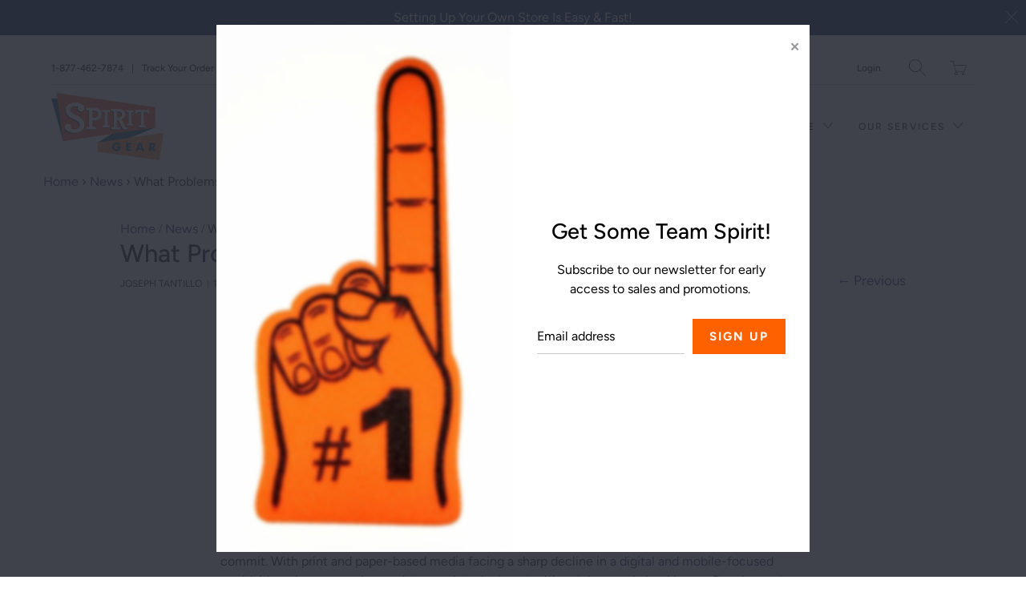

--- FILE ---
content_type: text/html; charset=utf-8
request_url: https://spiritgear.com/blogs/news/what-problems-do-fundraisers-face
body_size: 24932
content:


 <!DOCTYPE html>
<!--[if IE 9 ]><html class="ie ie9" lang="en"> <![endif]-->
<!--[if (gte IE 10)|!(IE)]><!--><html lang="en"> <!--<![endif]-->
<head> <meta charset="utf-8"> <meta http-equiv="cleartype" content="on"> <meta name="robots" content="index,follow"> <!-- Stylesheets for Artisan 1.3.0 --> <link href="//spiritgear.com/cdn/shop/t/10/assets/styles.scss.css?v=127240198878971225271759260399" rel="stylesheet" type="text/css" media="all" /> <noscript> <style>
      .slideshow {
        opacity: 1;
      }

      .product_gallery {
        opacity: 1;
      }

      .mainBar__container.overflow--hidden {
        overflow: visible;
      }

      .newsletter-popup.remodal {
        display: none;
      }

      .fallbackImage {
        max-width: 100%;
      }

      img.lazyload[src*="_100x"],
      img.lazyload[src*="_50x"] {
        display: none;
      }

      .product_gallery_nav {
        display: none;
      }</style></noscript> <title>What Problems do Fundraisers Face? - Spiritgear</title> <meta name="description" content="Fundraising comes with its own set of challenges that can complicate the process and prohibit donors from giving. Two of its key principles are reach and motivation. The number one thing you’re tasked with as a fundraiser is an adequate call-to-action that inspires supporters to give. You must also draw upon their moti" />
  

  

<meta name="author" content="Spiritgear">
<meta property="og:url" content="https://spiritgear.com/blogs/news/what-problems-do-fundraisers-face">
<meta property="og:site_name" content="Spiritgear"> <meta property="og:type" content="article"> <meta property="og:title" content="What Problems do Fundraisers Face?"> <meta property="og:description" content="Fundraising comes with its own set of challenges that can complicate the process and prohibit donors from giving. Two of its key principles are reach and motivation. The number one thing you’re tasked with as a fundraiser is an adequate call-to-action that inspires supporters to give. You must also draw upon their moti"> <meta name="twitter:site" content="@myspiritgear/">

<meta name="twitter:card" content="summary"> <meta name="twitter:title" content="What Problems do Fundraisers Face?"> <meta name="twitter:description" content="Fundraising comes with its own set of challenges that can complicate the process and prohibit donors from giving. Two of its key principles are reach and motivation. The number one thing you’re tasked with as a fundraiser is an adequate call-to-action that inspires supporters to give. You must also draw upon their motivation. Consumers are constantly bombarded with fundraising requests, especially in recent years, thanks easy-to-use platforms that allow people to donate money with the click of a mouse. With options at a maximum, helping the supporter see a clear value proposition is essential. The Nonprofit Dilemma Nonprofits face a specific set of challenges in today’s cause-marketing world, so it’s important now more than ever that your approach to fundraising sets you apart and inspires potential supporters to commit. With print and paper-based media facing a sharp decline in a digital and"> <!-- Mobile Specific Metas --> <meta name="HandheldFriendly" content="True"> <meta name="MobileOptimized" content="320"> <meta name="viewport" content="width=device-width,initial-scale=1"> <meta name="theme-color" content="#ffffff"> <link rel="shortcut icon" type="image/x-icon" href="//spiritgear.com/cdn/shop/files/s-l1600_180x180.jpg?v=1614304488"> <link rel="apple-touch-icon" href="//spiritgear.com/cdn/shop/files/s-l1600_180x180.jpg?v=1614304488"/> <link rel="apple-touch-icon" sizes="72x72" href="//spiritgear.com/cdn/shop/files/s-l1600_72x72.jpg?v=1614304488"/> <link rel="apple-touch-icon" sizes="114x114" href="//spiritgear.com/cdn/shop/files/s-l1600_114x114.jpg?v=1614304488"/> <link rel="apple-touch-icon" sizes="180x180" href="//spiritgear.com/cdn/shop/files/s-l1600_180x180.jpg?v=1614304488"/> <link rel="apple-touch-icon" sizes="228x228" href="//spiritgear.com/cdn/shop/files/s-l1600_228x228.jpg?v=1614304488"/> <link rel="canonical" href="https://spiritgear.com/blogs/news/what-problems-do-fundraisers-face" /> <script>window.performance && window.performance.mark && window.performance.mark('shopify.content_for_header.start');</script><meta id="shopify-digital-wallet" name="shopify-digital-wallet" content="/38211551369/digital_wallets/dialog">
<meta name="shopify-checkout-api-token" content="72074cc89ce74e1a1583aab0b738fd0c">
<meta id="in-context-paypal-metadata" data-shop-id="38211551369" data-venmo-supported="true" data-environment="production" data-locale="en_US" data-paypal-v4="true" data-currency="USD">
<link rel="alternate" type="application/atom+xml" title="Feed" href="/blogs/news.atom" />
<script async="async" src="/checkouts/internal/preloads.js?locale=en-US"></script>
<link rel="preconnect" href="https://shop.app" crossorigin="anonymous">
<script async="async" src="https://shop.app/checkouts/internal/preloads.js?locale=en-US&shop_id=38211551369" crossorigin="anonymous"></script>
<script id="apple-pay-shop-capabilities" type="application/json">{"shopId":38211551369,"countryCode":"US","currencyCode":"USD","merchantCapabilities":["supports3DS"],"merchantId":"gid:\/\/shopify\/Shop\/38211551369","merchantName":"Spiritgear","requiredBillingContactFields":["postalAddress","email"],"requiredShippingContactFields":["postalAddress","email"],"shippingType":"shipping","supportedNetworks":["visa","masterCard","amex"],"total":{"type":"pending","label":"Spiritgear","amount":"1.00"},"shopifyPaymentsEnabled":true,"supportsSubscriptions":true}</script>
<script id="shopify-features" type="application/json">{"accessToken":"72074cc89ce74e1a1583aab0b738fd0c","betas":["rich-media-storefront-analytics"],"domain":"spiritgear.com","predictiveSearch":true,"shopId":38211551369,"locale":"en"}</script>
<script>var Shopify = Shopify || {};
Shopify.shop = "myspiritgear.myshopify.com";
Shopify.locale = "en";
Shopify.currency = {"active":"USD","rate":"1.0"};
Shopify.country = "US";
Shopify.theme = {"name":"Prod - Adding accessibe tag 08-02-2021","id":98095562889,"schema_name":"Artisan","schema_version":"1.3.0","theme_store_id":856,"role":"main"};
Shopify.theme.handle = "null";
Shopify.theme.style = {"id":null,"handle":null};
Shopify.cdnHost = "spiritgear.com/cdn";
Shopify.routes = Shopify.routes || {};
Shopify.routes.root = "/";</script>
<script type="module">!function(o){(o.Shopify=o.Shopify||{}).modules=!0}(window);</script>
<script>!function(o){function n(){var o=[];function n(){o.push(Array.prototype.slice.apply(arguments))}return n.q=o,n}var t=o.Shopify=o.Shopify||{};t.loadFeatures=n(),t.autoloadFeatures=n()}(window);</script>
<script>
  window.ShopifyPay = window.ShopifyPay || {};
  window.ShopifyPay.apiHost = "shop.app\/pay";
  window.ShopifyPay.redirectState = null;
</script>
<script id="shop-js-analytics" type="application/json">{"pageType":"article"}</script>
<script defer="defer" async type="module" src="//spiritgear.com/cdn/shopifycloud/shop-js/modules/v2/client.init-shop-cart-sync_IZsNAliE.en.esm.js"></script>
<script defer="defer" async type="module" src="//spiritgear.com/cdn/shopifycloud/shop-js/modules/v2/chunk.common_0OUaOowp.esm.js"></script>
<script type="module">
  await import("//spiritgear.com/cdn/shopifycloud/shop-js/modules/v2/client.init-shop-cart-sync_IZsNAliE.en.esm.js");
await import("//spiritgear.com/cdn/shopifycloud/shop-js/modules/v2/chunk.common_0OUaOowp.esm.js");

  window.Shopify.SignInWithShop?.initShopCartSync?.({"fedCMEnabled":true,"windoidEnabled":true});

</script>
<script>
  window.Shopify = window.Shopify || {};
  if (!window.Shopify.featureAssets) window.Shopify.featureAssets = {};
  window.Shopify.featureAssets['shop-js'] = {"shop-cart-sync":["modules/v2/client.shop-cart-sync_DLOhI_0X.en.esm.js","modules/v2/chunk.common_0OUaOowp.esm.js"],"init-fed-cm":["modules/v2/client.init-fed-cm_C6YtU0w6.en.esm.js","modules/v2/chunk.common_0OUaOowp.esm.js"],"shop-button":["modules/v2/client.shop-button_BCMx7GTG.en.esm.js","modules/v2/chunk.common_0OUaOowp.esm.js"],"shop-cash-offers":["modules/v2/client.shop-cash-offers_BT26qb5j.en.esm.js","modules/v2/chunk.common_0OUaOowp.esm.js","modules/v2/chunk.modal_CGo_dVj3.esm.js"],"init-windoid":["modules/v2/client.init-windoid_B9PkRMql.en.esm.js","modules/v2/chunk.common_0OUaOowp.esm.js"],"init-shop-email-lookup-coordinator":["modules/v2/client.init-shop-email-lookup-coordinator_DZkqjsbU.en.esm.js","modules/v2/chunk.common_0OUaOowp.esm.js"],"shop-toast-manager":["modules/v2/client.shop-toast-manager_Di2EnuM7.en.esm.js","modules/v2/chunk.common_0OUaOowp.esm.js"],"shop-login-button":["modules/v2/client.shop-login-button_BtqW_SIO.en.esm.js","modules/v2/chunk.common_0OUaOowp.esm.js","modules/v2/chunk.modal_CGo_dVj3.esm.js"],"avatar":["modules/v2/client.avatar_BTnouDA3.en.esm.js"],"pay-button":["modules/v2/client.pay-button_CWa-C9R1.en.esm.js","modules/v2/chunk.common_0OUaOowp.esm.js"],"init-shop-cart-sync":["modules/v2/client.init-shop-cart-sync_IZsNAliE.en.esm.js","modules/v2/chunk.common_0OUaOowp.esm.js"],"init-customer-accounts":["modules/v2/client.init-customer-accounts_DenGwJTU.en.esm.js","modules/v2/client.shop-login-button_BtqW_SIO.en.esm.js","modules/v2/chunk.common_0OUaOowp.esm.js","modules/v2/chunk.modal_CGo_dVj3.esm.js"],"init-shop-for-new-customer-accounts":["modules/v2/client.init-shop-for-new-customer-accounts_JdHXxpS9.en.esm.js","modules/v2/client.shop-login-button_BtqW_SIO.en.esm.js","modules/v2/chunk.common_0OUaOowp.esm.js","modules/v2/chunk.modal_CGo_dVj3.esm.js"],"init-customer-accounts-sign-up":["modules/v2/client.init-customer-accounts-sign-up_D6__K_p8.en.esm.js","modules/v2/client.shop-login-button_BtqW_SIO.en.esm.js","modules/v2/chunk.common_0OUaOowp.esm.js","modules/v2/chunk.modal_CGo_dVj3.esm.js"],"checkout-modal":["modules/v2/client.checkout-modal_C_ZQDY6s.en.esm.js","modules/v2/chunk.common_0OUaOowp.esm.js","modules/v2/chunk.modal_CGo_dVj3.esm.js"],"shop-follow-button":["modules/v2/client.shop-follow-button_XetIsj8l.en.esm.js","modules/v2/chunk.common_0OUaOowp.esm.js","modules/v2/chunk.modal_CGo_dVj3.esm.js"],"lead-capture":["modules/v2/client.lead-capture_DvA72MRN.en.esm.js","modules/v2/chunk.common_0OUaOowp.esm.js","modules/v2/chunk.modal_CGo_dVj3.esm.js"],"shop-login":["modules/v2/client.shop-login_ClXNxyh6.en.esm.js","modules/v2/chunk.common_0OUaOowp.esm.js","modules/v2/chunk.modal_CGo_dVj3.esm.js"],"payment-terms":["modules/v2/client.payment-terms_CNlwjfZz.en.esm.js","modules/v2/chunk.common_0OUaOowp.esm.js","modules/v2/chunk.modal_CGo_dVj3.esm.js"]};
</script>
<script>(function() {
  var isLoaded = false;
  function asyncLoad() {
    if (isLoaded) return;
    isLoaded = true;
    var urls = ["\/\/cdn.shopify.com\/proxy\/d3bd93d145af3273083218879a59b5d861fc5c9c6d520f639e6a1a4bbd2dacff\/static.cdn.printful.com\/static\/js\/external\/shopify-product-customizer.js?v=0.28\u0026shop=myspiritgear.myshopify.com\u0026sp-cache-control=cHVibGljLCBtYXgtYWdlPTkwMA"];
    for (var i = 0; i <urls.length; i++) {
      var s = document.createElement('script');
      s.type = 'text/javascript';
      s.async = true;
      s.src = urls[i];
      var x = document.getElementsByTagName('script')[0];
      x.parentNode.insertBefore(s, x);
    }
  };
  if(window.attachEvent) {
    window.attachEvent('onload', asyncLoad);
  } else {
    window.addEventListener('load', asyncLoad, false);
  }
})();</script>
<script id="__st">var __st={"a":38211551369,"offset":-21600,"reqid":"47b2f3a9-c4c1-455a-bb20-ec59096b436a-1768354691","pageurl":"spiritgear.com\/blogs\/news\/what-problems-do-fundraisers-face","s":"articles-389740724361","u":"848b021c62a9","p":"article","rtyp":"article","rid":389740724361};</script>
<script>window.ShopifyPaypalV4VisibilityTracking = true;</script>
<script id="captcha-bootstrap">!function(){'use strict';const t='contact',e='account',n='new_comment',o=[[t,t],['blogs',n],['comments',n],[t,'customer']],c=[[e,'customer_login'],[e,'guest_login'],[e,'recover_customer_password'],[e,'create_customer']],r=t=>t.map((([t,e])=>`form[action*='/${t}']:not([data-nocaptcha='true']) input[name='form_type'][value='${e}']`)).join(','),a=t=>()=>t?[...document.querySelectorAll(t)].map((t=>t.form)):[];function s(){const t=[...o],e=r(t);return a(e)}const i='password',u='form_key',d=['recaptcha-v3-token','g-recaptcha-response','h-captcha-response',i],f=()=>{try{return window.sessionStorage}catch{return}},m='__shopify_v',_=t=>t.elements[u];function p(t,e,n=!1){try{const o=window.sessionStorage,c=JSON.parse(o.getItem(e)),{data:r}=function(t){const{data:e,action:n}=t;return t[m]||n?{data:e,action:n}:{data:t,action:n}}(c);for(const[e,n]of Object.entries(r))t.elements[e]&&(t.elements[e].value=n);n&&o.removeItem(e)}catch(o){console.error('form repopulation failed',{error:o})}}const l='form_type',E='cptcha';function T(t){t.dataset[E]=!0}const w=window,h=w.document,L='Shopify',v='ce_forms',y='captcha';let A=!1;((t,e)=>{const n=(g='f06e6c50-85a8-45c8-87d0-21a2b65856fe',I='https://cdn.shopify.com/shopifycloud/storefront-forms-hcaptcha/ce_storefront_forms_captcha_hcaptcha.v1.5.2.iife.js',D={infoText:'Protected by hCaptcha',privacyText:'Privacy',termsText:'Terms'},(t,e,n)=>{const o=w[L][v],c=o.bindForm;if(c)return c(t,g,e,D).then(n);var r;o.q.push([[t,g,e,D],n]),r=I,A||(h.body.append(Object.assign(h.createElement('script'),{id:'captcha-provider',async:!0,src:r})),A=!0)});var g,I,D;w[L]=w[L]||{},w[L][v]=w[L][v]||{},w[L][v].q=[],w[L][y]=w[L][y]||{},w[L][y].protect=function(t,e){n(t,void 0,e),T(t)},Object.freeze(w[L][y]),function(t,e,n,w,h,L){const[v,y,A,g]=function(t,e,n){const i=e?o:[],u=t?c:[],d=[...i,...u],f=r(d),m=r(i),_=r(d.filter((([t,e])=>n.includes(e))));return[a(f),a(m),a(_),s()]}(w,h,L),I=t=>{const e=t.target;return e instanceof HTMLFormElement?e:e&&e.form},D=t=>v().includes(t);t.addEventListener('submit',(t=>{const e=I(t);if(!e)return;const n=D(e)&&!e.dataset.hcaptchaBound&&!e.dataset.recaptchaBound,o=_(e),c=g().includes(e)&&(!o||!o.value);(n||c)&&t.preventDefault(),c&&!n&&(function(t){try{if(!f())return;!function(t){const e=f();if(!e)return;const n=_(t);if(!n)return;const o=n.value;o&&e.removeItem(o)}(t);const e=Array.from(Array(32),(()=>Math.random().toString(36)[2])).join('');!function(t,e){_(t)||t.append(Object.assign(document.createElement('input'),{type:'hidden',name:u})),t.elements[u].value=e}(t,e),function(t,e){const n=f();if(!n)return;const o=[...t.querySelectorAll(`input[type='${i}']`)].map((({name:t})=>t)),c=[...d,...o],r={};for(const[a,s]of new FormData(t).entries())c.includes(a)||(r[a]=s);n.setItem(e,JSON.stringify({[m]:1,action:t.action,data:r}))}(t,e)}catch(e){console.error('failed to persist form',e)}}(e),e.submit())}));const S=(t,e)=>{t&&!t.dataset[E]&&(n(t,e.some((e=>e===t))),T(t))};for(const o of['focusin','change'])t.addEventListener(o,(t=>{const e=I(t);D(e)&&S(e,y())}));const B=e.get('form_key'),M=e.get(l),P=B&&M;t.addEventListener('DOMContentLoaded',(()=>{const t=y();if(P)for(const e of t)e.elements[l].value===M&&p(e,B);[...new Set([...A(),...v().filter((t=>'true'===t.dataset.shopifyCaptcha))])].forEach((e=>S(e,t)))}))}(h,new URLSearchParams(w.location.search),n,t,e,['guest_login'])})(!0,!1)}();</script>
<script integrity="sha256-4kQ18oKyAcykRKYeNunJcIwy7WH5gtpwJnB7kiuLZ1E=" data-source-attribution="shopify.loadfeatures" defer="defer" src="//spiritgear.com/cdn/shopifycloud/storefront/assets/storefront/load_feature-a0a9edcb.js" crossorigin="anonymous"></script>
<script crossorigin="anonymous" defer="defer" src="//spiritgear.com/cdn/shopifycloud/storefront/assets/shopify_pay/storefront-65b4c6d7.js?v=20250812"></script>
<script data-source-attribution="shopify.dynamic_checkout.dynamic.init">var Shopify=Shopify||{};Shopify.PaymentButton=Shopify.PaymentButton||{isStorefrontPortableWallets:!0,init:function(){window.Shopify.PaymentButton.init=function(){};var t=document.createElement("script");t.src="https://spiritgear.com/cdn/shopifycloud/portable-wallets/latest/portable-wallets.en.js",t.type="module",document.head.appendChild(t)}};
</script>
<script data-source-attribution="shopify.dynamic_checkout.buyer_consent">
  function portableWalletsHideBuyerConsent(e){var t=document.getElementById("shopify-buyer-consent"),n=document.getElementById("shopify-subscription-policy-button");t&&n&&(t.classList.add("hidden"),t.setAttribute("aria-hidden","true"),n.removeEventListener("click",e))}function portableWalletsShowBuyerConsent(e){var t=document.getElementById("shopify-buyer-consent"),n=document.getElementById("shopify-subscription-policy-button");t&&n&&(t.classList.remove("hidden"),t.removeAttribute("aria-hidden"),n.addEventListener("click",e))}window.Shopify?.PaymentButton&&(window.Shopify.PaymentButton.hideBuyerConsent=portableWalletsHideBuyerConsent,window.Shopify.PaymentButton.showBuyerConsent=portableWalletsShowBuyerConsent);
</script>
<script data-source-attribution="shopify.dynamic_checkout.cart.bootstrap">document.addEventListener("DOMContentLoaded",(function(){function t(){return document.querySelector("shopify-accelerated-checkout-cart, shopify-accelerated-checkout")}if(t())Shopify.PaymentButton.init();else{new MutationObserver((function(e,n){t()&&(Shopify.PaymentButton.init(),n.disconnect())})).observe(document.body,{childList:!0,subtree:!0})}}));
</script>
<link id="shopify-accelerated-checkout-styles" rel="stylesheet" media="screen" href="https://spiritgear.com/cdn/shopifycloud/portable-wallets/latest/accelerated-checkout-backwards-compat.css" crossorigin="anonymous">
<style id="shopify-accelerated-checkout-cart">
        #shopify-buyer-consent {
  margin-top: 1em;
  display: inline-block;
  width: 100%;
}

#shopify-buyer-consent.hidden {
  display: none;
}

#shopify-subscription-policy-button {
  background: none;
  border: none;
  padding: 0;
  text-decoration: underline;
  font-size: inherit;
  cursor: pointer;
}

#shopify-subscription-policy-button::before {
  box-shadow: none;
}

      </style>

<script>window.performance && window.performance.mark && window.performance.mark('shopify.content_for_header.end');</script>
<meta property="og:image" content="https://cdn.shopify.com/s/files/1/0382/1155/1369/files/yhst-142988300669312_2436_592024_1820d102-e956-44e7-9039-67229f2a5e88.png?height=628&pad_color=fff&v=1614304399&width=1200" />
<meta property="og:image:secure_url" content="https://cdn.shopify.com/s/files/1/0382/1155/1369/files/yhst-142988300669312_2436_592024_1820d102-e956-44e7-9039-67229f2a5e88.png?height=628&pad_color=fff&v=1614304399&width=1200" />
<meta property="og:image:width" content="1200" />
<meta property="og:image:height" content="628" />
<link href="https://monorail-edge.shopifysvc.com" rel="dns-prefetch">
<script>(function(){if ("sendBeacon" in navigator && "performance" in window) {try {var session_token_from_headers = performance.getEntriesByType('navigation')[0].serverTiming.find(x => x.name == '_s').description;} catch {var session_token_from_headers = undefined;}var session_cookie_matches = document.cookie.match(/_shopify_s=([^;]*)/);var session_token_from_cookie = session_cookie_matches && session_cookie_matches.length === 2 ? session_cookie_matches[1] : "";var session_token = session_token_from_headers || session_token_from_cookie || "";function handle_abandonment_event(e) {var entries = performance.getEntries().filter(function(entry) {return /monorail-edge.shopifysvc.com/.test(entry.name);});if (!window.abandonment_tracked && entries.length === 0) {window.abandonment_tracked = true;var currentMs = Date.now();var navigation_start = performance.timing.navigationStart;var payload = {shop_id: 38211551369,url: window.location.href,navigation_start,duration: currentMs - navigation_start,session_token,page_type: "article"};window.navigator.sendBeacon("https://monorail-edge.shopifysvc.com/v1/produce", JSON.stringify({schema_id: "online_store_buyer_site_abandonment/1.1",payload: payload,metadata: {event_created_at_ms: currentMs,event_sent_at_ms: currentMs}}));}}window.addEventListener('pagehide', handle_abandonment_event);}}());</script>
<script id="web-pixels-manager-setup">(function e(e,d,r,n,o){if(void 0===o&&(o={}),!Boolean(null===(a=null===(i=window.Shopify)||void 0===i?void 0:i.analytics)||void 0===a?void 0:a.replayQueue)){var i,a;window.Shopify=window.Shopify||{};var t=window.Shopify;t.analytics=t.analytics||{};var s=t.analytics;s.replayQueue=[],s.publish=function(e,d,r){return s.replayQueue.push([e,d,r]),!0};try{self.performance.mark("wpm:start")}catch(e){}var l=function(){var e={modern:/Edge?\/(1{2}[4-9]|1[2-9]\d|[2-9]\d{2}|\d{4,})\.\d+(\.\d+|)|Firefox\/(1{2}[4-9]|1[2-9]\d|[2-9]\d{2}|\d{4,})\.\d+(\.\d+|)|Chrom(ium|e)\/(9{2}|\d{3,})\.\d+(\.\d+|)|(Maci|X1{2}).+ Version\/(15\.\d+|(1[6-9]|[2-9]\d|\d{3,})\.\d+)([,.]\d+|)( \(\w+\)|)( Mobile\/\w+|) Safari\/|Chrome.+OPR\/(9{2}|\d{3,})\.\d+\.\d+|(CPU[ +]OS|iPhone[ +]OS|CPU[ +]iPhone|CPU IPhone OS|CPU iPad OS)[ +]+(15[._]\d+|(1[6-9]|[2-9]\d|\d{3,})[._]\d+)([._]\d+|)|Android:?[ /-](13[3-9]|1[4-9]\d|[2-9]\d{2}|\d{4,})(\.\d+|)(\.\d+|)|Android.+Firefox\/(13[5-9]|1[4-9]\d|[2-9]\d{2}|\d{4,})\.\d+(\.\d+|)|Android.+Chrom(ium|e)\/(13[3-9]|1[4-9]\d|[2-9]\d{2}|\d{4,})\.\d+(\.\d+|)|SamsungBrowser\/([2-9]\d|\d{3,})\.\d+/,legacy:/Edge?\/(1[6-9]|[2-9]\d|\d{3,})\.\d+(\.\d+|)|Firefox\/(5[4-9]|[6-9]\d|\d{3,})\.\d+(\.\d+|)|Chrom(ium|e)\/(5[1-9]|[6-9]\d|\d{3,})\.\d+(\.\d+|)([\d.]+$|.*Safari\/(?![\d.]+ Edge\/[\d.]+$))|(Maci|X1{2}).+ Version\/(10\.\d+|(1[1-9]|[2-9]\d|\d{3,})\.\d+)([,.]\d+|)( \(\w+\)|)( Mobile\/\w+|) Safari\/|Chrome.+OPR\/(3[89]|[4-9]\d|\d{3,})\.\d+\.\d+|(CPU[ +]OS|iPhone[ +]OS|CPU[ +]iPhone|CPU IPhone OS|CPU iPad OS)[ +]+(10[._]\d+|(1[1-9]|[2-9]\d|\d{3,})[._]\d+)([._]\d+|)|Android:?[ /-](13[3-9]|1[4-9]\d|[2-9]\d{2}|\d{4,})(\.\d+|)(\.\d+|)|Mobile Safari.+OPR\/([89]\d|\d{3,})\.\d+\.\d+|Android.+Firefox\/(13[5-9]|1[4-9]\d|[2-9]\d{2}|\d{4,})\.\d+(\.\d+|)|Android.+Chrom(ium|e)\/(13[3-9]|1[4-9]\d|[2-9]\d{2}|\d{4,})\.\d+(\.\d+|)|Android.+(UC? ?Browser|UCWEB|U3)[ /]?(15\.([5-9]|\d{2,})|(1[6-9]|[2-9]\d|\d{3,})\.\d+)\.\d+|SamsungBrowser\/(5\.\d+|([6-9]|\d{2,})\.\d+)|Android.+MQ{2}Browser\/(14(\.(9|\d{2,})|)|(1[5-9]|[2-9]\d|\d{3,})(\.\d+|))(\.\d+|)|K[Aa][Ii]OS\/(3\.\d+|([4-9]|\d{2,})\.\d+)(\.\d+|)/},d=e.modern,r=e.legacy,n=navigator.userAgent;return n.match(d)?"modern":n.match(r)?"legacy":"unknown"}(),u="modern"===l?"modern":"legacy",c=(null!=n?n:{modern:"",legacy:""})[u],f=function(e){return[e.baseUrl,"/wpm","/b",e.hashVersion,"modern"===e.buildTarget?"m":"l",".js"].join("")}({baseUrl:d,hashVersion:r,buildTarget:u}),m=function(e){var d=e.version,r=e.bundleTarget,n=e.surface,o=e.pageUrl,i=e.monorailEndpoint;return{emit:function(e){var a=e.status,t=e.errorMsg,s=(new Date).getTime(),l=JSON.stringify({metadata:{event_sent_at_ms:s},events:[{schema_id:"web_pixels_manager_load/3.1",payload:{version:d,bundle_target:r,page_url:o,status:a,surface:n,error_msg:t},metadata:{event_created_at_ms:s}}]});if(!i)return console&&console.warn&&console.warn("[Web Pixels Manager] No Monorail endpoint provided, skipping logging."),!1;try{return self.navigator.sendBeacon.bind(self.navigator)(i,l)}catch(e){}var u=new XMLHttpRequest;try{return u.open("POST",i,!0),u.setRequestHeader("Content-Type","text/plain"),u.send(l),!0}catch(e){return console&&console.warn&&console.warn("[Web Pixels Manager] Got an unhandled error while logging to Monorail."),!1}}}}({version:r,bundleTarget:l,surface:e.surface,pageUrl:self.location.href,monorailEndpoint:e.monorailEndpoint});try{o.browserTarget=l,function(e){var d=e.src,r=e.async,n=void 0===r||r,o=e.onload,i=e.onerror,a=e.sri,t=e.scriptDataAttributes,s=void 0===t?{}:t,l=document.createElement("script"),u=document.querySelector("head"),c=document.querySelector("body");if(l.async=n,l.src=d,a&&(l.integrity=a,l.crossOrigin="anonymous"),s)for(var f in s)if(Object.prototype.hasOwnProperty.call(s,f))try{l.dataset[f]=s[f]}catch(e){}if(o&&l.addEventListener("load",o),i&&l.addEventListener("error",i),u)u.appendChild(l);else{if(!c)throw new Error("Did not find a head or body element to append the script");c.appendChild(l)}}({src:f,async:!0,onload:function(){if(!function(){var e,d;return Boolean(null===(d=null===(e=window.Shopify)||void 0===e?void 0:e.analytics)||void 0===d?void 0:d.initialized)}()){var d=window.webPixelsManager.init(e)||void 0;if(d){var r=window.Shopify.analytics;r.replayQueue.forEach((function(e){var r=e[0],n=e[1],o=e[2];d.publishCustomEvent(r,n,o)})),r.replayQueue=[],r.publish=d.publishCustomEvent,r.visitor=d.visitor,r.initialized=!0}}},onerror:function(){return m.emit({status:"failed",errorMsg:"".concat(f," has failed to load")})},sri:function(e){var d=/^sha384-[A-Za-z0-9+/=]+$/;return"string"==typeof e&&d.test(e)}(c)?c:"",scriptDataAttributes:o}),m.emit({status:"loading"})}catch(e){m.emit({status:"failed",errorMsg:(null==e?void 0:e.message)||"Unknown error"})}}})({shopId: 38211551369,storefrontBaseUrl: "https://spiritgear.com",extensionsBaseUrl: "https://extensions.shopifycdn.com/cdn/shopifycloud/web-pixels-manager",monorailEndpoint: "https://monorail-edge.shopifysvc.com/unstable/produce_batch",surface: "storefront-renderer",enabledBetaFlags: ["2dca8a86","a0d5f9d2"],webPixelsConfigList: [{"id":"1200685193","configuration":"{\"storeIdentity\":\"myspiritgear.myshopify.com\",\"baseURL\":\"https:\\\/\\\/api.printful.com\\\/shopify-pixels\"}","eventPayloadVersion":"v1","runtimeContext":"STRICT","scriptVersion":"74f275712857ab41bea9d998dcb2f9da","type":"APP","apiClientId":156624,"privacyPurposes":["ANALYTICS","MARKETING","SALE_OF_DATA"],"dataSharingAdjustments":{"protectedCustomerApprovalScopes":["read_customer_address","read_customer_email","read_customer_name","read_customer_personal_data","read_customer_phone"]}},{"id":"shopify-app-pixel","configuration":"{}","eventPayloadVersion":"v1","runtimeContext":"STRICT","scriptVersion":"0450","apiClientId":"shopify-pixel","type":"APP","privacyPurposes":["ANALYTICS","MARKETING"]},{"id":"shopify-custom-pixel","eventPayloadVersion":"v1","runtimeContext":"LAX","scriptVersion":"0450","apiClientId":"shopify-pixel","type":"CUSTOM","privacyPurposes":["ANALYTICS","MARKETING"]}],isMerchantRequest: false,initData: {"shop":{"name":"Spiritgear","paymentSettings":{"currencyCode":"USD"},"myshopifyDomain":"myspiritgear.myshopify.com","countryCode":"US","storefrontUrl":"https:\/\/spiritgear.com"},"customer":null,"cart":null,"checkout":null,"productVariants":[],"purchasingCompany":null},},"https://spiritgear.com/cdn","7cecd0b6w90c54c6cpe92089d5m57a67346",{"modern":"","legacy":""},{"shopId":"38211551369","storefrontBaseUrl":"https:\/\/spiritgear.com","extensionBaseUrl":"https:\/\/extensions.shopifycdn.com\/cdn\/shopifycloud\/web-pixels-manager","surface":"storefront-renderer","enabledBetaFlags":"[\"2dca8a86\", \"a0d5f9d2\"]","isMerchantRequest":"false","hashVersion":"7cecd0b6w90c54c6cpe92089d5m57a67346","publish":"custom","events":"[[\"page_viewed\",{}]]"});</script><script>
  window.ShopifyAnalytics = window.ShopifyAnalytics || {};
  window.ShopifyAnalytics.meta = window.ShopifyAnalytics.meta || {};
  window.ShopifyAnalytics.meta.currency = 'USD';
  var meta = {"page":{"pageType":"article","resourceType":"article","resourceId":389740724361,"requestId":"47b2f3a9-c4c1-455a-bb20-ec59096b436a-1768354691"}};
  for (var attr in meta) {
    window.ShopifyAnalytics.meta[attr] = meta[attr];
  }
</script>
<script class="analytics">
  (function () {
    var customDocumentWrite = function(content) {
      var jquery = null;

      if (window.jQuery) {
        jquery = window.jQuery;
      } else if (window.Checkout && window.Checkout.$) {
        jquery = window.Checkout.$;
      }

      if (jquery) {
        jquery('body').append(content);
      }
    };

    var hasLoggedConversion = function(token) {
      if (token) {
        return document.cookie.indexOf('loggedConversion=' + token) !== -1;
      }
      return false;
    }

    var setCookieIfConversion = function(token) {
      if (token) {
        var twoMonthsFromNow = new Date(Date.now());
        twoMonthsFromNow.setMonth(twoMonthsFromNow.getMonth() + 2);

        document.cookie = 'loggedConversion=' + token + '; expires=' + twoMonthsFromNow;
      }
    }

    var trekkie = window.ShopifyAnalytics.lib = window.trekkie = window.trekkie || [];
    if (trekkie.integrations) {
      return;
    }
    trekkie.methods = [
      'identify',
      'page',
      'ready',
      'track',
      'trackForm',
      'trackLink'
    ];
    trekkie.factory = function(method) {
      return function() {
        var args = Array.prototype.slice.call(arguments);
        args.unshift(method);
        trekkie.push(args);
        return trekkie;
      };
    };
    for (var i = 0; i < trekkie.methods.length; i++) {
      var key = trekkie.methods[i];
      trekkie[key] = trekkie.factory(key);
    }
    trekkie.load = function(config) {
      trekkie.config = config || {};
      trekkie.config.initialDocumentCookie = document.cookie;
      var first = document.getElementsByTagName('script')[0];
      var script = document.createElement('script');
      script.type = 'text/javascript';
      script.onerror = function(e) {
        var scriptFallback = document.createElement('script');
        scriptFallback.type = 'text/javascript';
        scriptFallback.onerror = function(error) {
                var Monorail = {
      produce: function produce(monorailDomain, schemaId, payload) {
        var currentMs = new Date().getTime();
        var event = {
          schema_id: schemaId,
          payload: payload,
          metadata: {
            event_created_at_ms: currentMs,
            event_sent_at_ms: currentMs
          }
        };
        return Monorail.sendRequest("https://" + monorailDomain + "/v1/produce", JSON.stringify(event));
      },
      sendRequest: function sendRequest(endpointUrl, payload) {
        // Try the sendBeacon API
        if (window && window.navigator && typeof window.navigator.sendBeacon === 'function' && typeof window.Blob === 'function' && !Monorail.isIos12()) {
          var blobData = new window.Blob([payload], {
            type: 'text/plain'
          });

          if (window.navigator.sendBeacon(endpointUrl, blobData)) {
            return true;
          } // sendBeacon was not successful

        } // XHR beacon

        var xhr = new XMLHttpRequest();

        try {
          xhr.open('POST', endpointUrl);
          xhr.setRequestHeader('Content-Type', 'text/plain');
          xhr.send(payload);
        } catch (e) {
          console.log(e);
        }

        return false;
      },
      isIos12: function isIos12() {
        return window.navigator.userAgent.lastIndexOf('iPhone; CPU iPhone OS 12_') !== -1 || window.navigator.userAgent.lastIndexOf('iPad; CPU OS 12_') !== -1;
      }
    };
    Monorail.produce('monorail-edge.shopifysvc.com',
      'trekkie_storefront_load_errors/1.1',
      {shop_id: 38211551369,
      theme_id: 98095562889,
      app_name: "storefront",
      context_url: window.location.href,
      source_url: "//spiritgear.com/cdn/s/trekkie.storefront.55c6279c31a6628627b2ba1c5ff367020da294e2.min.js"});

        };
        scriptFallback.async = true;
        scriptFallback.src = '//spiritgear.com/cdn/s/trekkie.storefront.55c6279c31a6628627b2ba1c5ff367020da294e2.min.js';
        first.parentNode.insertBefore(scriptFallback, first);
      };
      script.async = true;
      script.src = '//spiritgear.com/cdn/s/trekkie.storefront.55c6279c31a6628627b2ba1c5ff367020da294e2.min.js';
      first.parentNode.insertBefore(script, first);
    };
    trekkie.load(
      {"Trekkie":{"appName":"storefront","development":false,"defaultAttributes":{"shopId":38211551369,"isMerchantRequest":null,"themeId":98095562889,"themeCityHash":"13495351799175336990","contentLanguage":"en","currency":"USD","eventMetadataId":"5c51f6e7-7ab8-4931-91fc-a9e18203a4aa"},"isServerSideCookieWritingEnabled":true,"monorailRegion":"shop_domain","enabledBetaFlags":["65f19447"]},"Session Attribution":{},"S2S":{"facebookCapiEnabled":false,"source":"trekkie-storefront-renderer","apiClientId":580111}}
    );

    var loaded = false;
    trekkie.ready(function() {
      if (loaded) return;
      loaded = true;

      window.ShopifyAnalytics.lib = window.trekkie;

      var originalDocumentWrite = document.write;
      document.write = customDocumentWrite;
      try { window.ShopifyAnalytics.merchantGoogleAnalytics.call(this); } catch(error) {};
      document.write = originalDocumentWrite;

      window.ShopifyAnalytics.lib.page(null,{"pageType":"article","resourceType":"article","resourceId":389740724361,"requestId":"47b2f3a9-c4c1-455a-bb20-ec59096b436a-1768354691","shopifyEmitted":true});

      var match = window.location.pathname.match(/checkouts\/(.+)\/(thank_you|post_purchase)/)
      var token = match? match[1]: undefined;
      if (!hasLoggedConversion(token)) {
        setCookieIfConversion(token);
        
      }
    });


        var eventsListenerScript = document.createElement('script');
        eventsListenerScript.async = true;
        eventsListenerScript.src = "//spiritgear.com/cdn/shopifycloud/storefront/assets/shop_events_listener-3da45d37.js";
        document.getElementsByTagName('head')[0].appendChild(eventsListenerScript);

})();</script>
<script
  defer
  src="https://spiritgear.com/cdn/shopifycloud/perf-kit/shopify-perf-kit-3.0.3.min.js"
  data-application="storefront-renderer"
  data-shop-id="38211551369"
  data-render-region="gcp-us-central1"
  data-page-type="article"
  data-theme-instance-id="98095562889"
  data-theme-name="Artisan"
  data-theme-version="1.3.0"
  data-monorail-region="shop_domain"
  data-resource-timing-sampling-rate="10"
  data-shs="true"
  data-shs-beacon="true"
  data-shs-export-with-fetch="true"
  data-shs-logs-sample-rate="1"
  data-shs-beacon-endpoint="https://spiritgear.com/api/collect"
></script>
</head>

<body class="article"
  data-money-format="${{amount}}" data-shop-url="https://spiritgear.com"> <div id="shopify-section-header" class="shopify-section header-section">



<script type="application/ld+json">
  {
    "@context": "http://schema.org",
    "@type": "Organization",
    "name": "Spiritgear",
    
      
      "logo": "https://spiritgear.com/cdn/shop/files/yhst-142988300669312_2436_592024_1820d102-e956-44e7-9039-67229f2a5e88_228x.png?v=1614304399",
    
    "sameAs": [
      "https://twitter.com/myspiritgear/",
      "https://www.facebook.com/myspiritgear/",
      "https://pinterest.com/shopify",
      "https://www.instagram.com/myspiritgear/",
      "",
      "",
      "",
      ""
    ],
    "url": "https://spiritgear.com"
  }
</script> <div class="announcementBar textAlign--center"> <div class="announcementBar__container container"> <div class="sixteen columns"> <p>Setting Up Your Own Store Is Easy & Fast!</p></div></div> <span class="announcementBar__close icon-cross js-close-announcement"></span></div>
  



<div data-section-id="header" data-section-type="header-section"> <header role="banner"> <nav class="topBar container"> <div class="topBar__container flexContainer sixteen columns"> <span class="topBar__information"> <a href="tel:18774627874">1-877-462-7874</a> <span class="spacer">|</span> <p><a href="/pages/track-order" title="Track Order">Track Your Order</a></p></span> <div class="topBar__details"> <div class="topBar__menu smallScreen--show"> <a href="#" class="icon-menu js-menu" title="My Account "></a></div> <div class="topBar__account smallScreen--hide"> <a href="/account" title="My Account "><p>Login</p></a></div> <div class="topBar__search"> <a title="Search" href="/search" tabindex="0"><span class="icon-search"></span></a> <div class="search__dropdown animated fadeIn"> <form action="/search" class="search_form"> <input type="hidden" name="type" value="product" /> <label for="q" class="visuallyhidden">Find what you seek</label> <input id="q" class="search__input" type="text" name="q" placeholder="Find what you seek" value="" autocapitalize="off" autocomplete="off" autocorrect="off" /> <input type="submit" name="submit" class="search__button action_button" value="Search" /></form></div></div> <a href="/" class="topBar__logo--mobile"> <img src="//spiritgear.com/cdn/shop/files/yhst-142988300669312_2436_592024_1820d102-e956-44e7-9039-67229f2a5e88_410x.png?v=1614304399" class="primary_logo" alt="Spiritgear" style="max-width: 140px;" /></a> <div class="cart_container"> <div class="topBar__cartWrapper"> <a href="/cart" class="topBar__cart mini_cart"> <span class="visuallyhidden">Translation missing: en.layout.general.title</span> <span class="cart-icon icon-shopping-cart"></span> <span class="topBar__cartCount cart_count hidden">0</span></a> <div class="topBar__miniCart animated fadeIn"> <div class="miniCart__empty js-empty-cart__message "> <p class="empty_cart">Your Cart is Empty</p></div> <form id="mini_cart_form" action="/checkout" method="post" data-money-format="${{amount}}" data-shop-currency="USD" data-shop-name="Spiritgear" class="js-cart_content__form js-minicart-form mini-cart-form hidden"> <ul class="cart_items js-cart_items clearfix"></ul> <div class="miniCart__details"> <div class="miniCart__subtotal js-cart_subtotal textAlign--right"> <span class="subtotal__text">Subtotal:</span> <span class="subtotal__money"> <span class="money">$0.00</span></span></div> <textarea class="miniCart__orderNotes" id="note" name="note" rows="2" placeholder="Order Notes" class="clearfix"></textarea> <div class="miniCart__warningBox warning-box"></div> <div class="miniCart__buttons"> <a href="/cart" class="secondary_button button">View cart</a> <input type="submit" class="action_button" value="Checkout" /></div></div></form></div></div></div></div></div></nav> <nav class="mainBar container"> <div class="mainBar__container flexContainer vertical__middle overflow--hidden sixteen columns"> <div class="mainBar__siteName"> <div class="h1"> <a href="/" class="mainBar__logo"> <img src="//spiritgear.com/cdn/shop/files/yhst-142988300669312_2436_592024_1820d102-e956-44e7-9039-67229f2a5e88_410x.png?v=1614304399" class="primary_logo" alt="Spiritgear" style="max-width: 140px;" /></a></div></div> <div class="mainBar__mainMenu menuPosition--left"> <ul class="mainMenu js-navigation"> <li class="dropdown" aria-haspopup="true" aria-expanded="false"> <a  class="mainMenu__link "
           href="/collections/go-shopping" >
          Find Your School <span class="icon-down-caret"></span></a> <ul class="mainMenu__submenu"> <li><a class="" href="/collections/alton-high-school-store">Alton Redbirds School Store</a></li> <li><a class="" href="/collections/escuela-amistad-school">Amistad Dual Language School</a></li> <li class="sub-menu" aria-haspopup="true" aria-expanded="false"> <input id="belleville-east-school-store-dropdown" class="submenu--toggle" type="checkbox"> <a class=" "
                  href="/collections/belleville-east-apparel">
                  Belleville East School Store</a> <label for="belleville-east-school-store-dropdown" class="icon icon-plus"></label> <ul class="mainMenu__submenu__submenu"> <li><a href="/collections/stand-against-racism">Stand Against Racism</a></li> <li><a href="/collections/belleville-east-soccer-gear">Belleville East Soccer Gear</a></li> <li><a href="/collections/east-softball">East Softball</a></li> <li><a href="/collections/beast-automotive">Beast Automotive</a></li> <li><a href="/collections/belleville-east-cross-country">Belleville East Cross Country</a></li> <li><a href="/collections/belleville-east-volleyball">Belleville East Volleyball</a></li> <li><a href="/collections/belleville-east-golf-team">Belleville East Golf Team</a></li> <li><a href="/collections/east-lancer-autism-gear">East Lancer Autism Gear</a></li></ul></li> <li class="sub-menu" aria-haspopup="true" aria-expanded="false"> <input id="belleville-west-school-store-dropdown" class="submenu--toggle" type="checkbox"> <a class=" "
                  href="/collections/belleville-west-apparel">
                  Belleville West School Store</a> <label for="belleville-west-school-store-dropdown" class="icon icon-plus"></label> <ul class="mainMenu__submenu__submenu"> <li><a href="/collections/stand-against-racism">Stand Against Racism</a></li> <li><a href="/collections/belleville-west-scholar-bowl">Belleville West Scholar Bowl</a></li></ul></li> <li><a class="" href="/collections/collinsville-high-school-store">Collinsville High School Store</a></li> <li><a class="" href="/collections/conestoga-cougars">Conestoga Cougars</a></li> <li><a class="" href="/collections/covenant-christian-academy">Covenant Christian Academy</a></li> <li><a class="" href="/collections/east-st-louis-school-store">East St. Louis School Store</a></li> <li><a class="" href="/collections/edwardsville-high-school-store">Edwardsville High School Store</a></li> <li><a class="" href="/collections/freeburg-schools">Freeburg Midgets</a></li> <li><a class="" href="/collections/freedom-homeschool-co-op">Freedom Homeschool Co-op</a></li> <li><a class="" href="/collections/granite-city-high-school-store">Granite City High School Store</a></li> <li><a class="" href="/collections/immaculate-conception-hs-aa">Immaculate Conception High School AA</a></li> <li><a class="" href="/collections/magnolia-elementary">Magnolia Elementary</a></li> <li><a class="" href="/collections/montgomery-school-store">Montgomery School Store</a></li> <li><a class="" href="/collections/north-pole-middle-school">North Pole Middle</a></li> <li><a class="" href="/collections/ofallon-high-school-store">O'Fallon High School Store</a></li> <li><a class="" href="/collections/paul-l-dunbar-school">Paul L Dunbar School</a></li> <li><a class="" href="/collections/st-joes-school">St. Joes School Store</a></li> <li><a class="" href="/collections/staunton-high-school">Staunton High School School Store</a></li> <li><a class="" href="/collections/swatara-middle-school">Swatara Middle School</a></li></ul></li> <li class="dropdown" aria-haspopup="true" aria-expanded="false"> <a  class="mainMenu__link "
           href="/collections/go-shopping" >
          Find Your Business <span class="icon-down-caret"></span></a> <ul class="mainMenu__submenu"> <li><a class="" href="/collections/awesome-teacher-tees">Awesome Teacher Tees</a></li> <li><a class="" href="/collections/eckerts-gifts-apparel">Eckert Farms</a></li> <li><a class="" href="/collections/chiroup-company-store/Chiro">ChiroUp</a></li> <li><a class="" href="/collections/greekgear-store">Greekgear Store</a></li> <li><a class="" href="/collections/kare-chiropractic">Kare Chiropractic</a></li> <li><a class="" href="/collections/premier-rehab-gear">Premier Rehab</a></li> <li><a class="" href="/collections/red-bud-industries">Red Bud Industries</a></li> <li><a class="" href="/collections/sidelined-usa">Sidelined USA</a></li> <li><a class="" href="/collections/traveling-salvation-show-gear">Traveling Salvation Show</a></li> <li><a class="" href="/collections/tuxedo-t-shirts">Tuxedo T-Shirts</a></li></ul></li> <li class="dropdown" aria-haspopup="true" aria-expanded="false"> <a  class="mainMenu__link "
           href="/collections/go-shopping" >
          Find Your Group <span class="icon-down-caret"></span></a> <ul class="mainMenu__submenu"> <li><a class="" href="/collections/all-are-able">All Are Able</a></li> <li><a class="" href="/collections/atlanta-wrestling">Atlanta Wrestling</a></li> <li><a class="" href="/collections/avid">Avid</a></li> <li><a class="" href="/collections/first-academy-drama-team">First Academy Drama Team</a></li> <li><a class="" href="/collections/green-outlaws-wrestling">Green Outlaws Wrestling</a></li> <li><a class="" href="/collections/joey-t-fan-club">Joey T Fan Club</a></li> <li><a class="" href="/collections/metro-east-legacy">Metro East Legacy</a></li> <li><a class="" href="/collections/millstadt-xplosion-baseball-store">Millstadt Xplosion Baseball</a></li> <li class="sub-menu" aria-haspopup="true" aria-expanded="false"> <input id="no-hate-in-my-state-dropdown" class="submenu--toggle" type="checkbox"> <a class=" "
                  href="/collections/no-hate-collection">
                  No Hate In My State</a> <label for="no-hate-in-my-state-dropdown" class="icon icon-plus"></label> <ul class="mainMenu__submenu__submenu"> <li><a href="/collections/california">California</a></li> <li><a href="/collections/florida">Florida</a></li> <li><a href="/collections/missouri">Missouri</a></li> <li><a href="/collections/new-jersey">New Jersey</a></li> <li><a href="/collections/new-york">New York</a></li> <li><a href="/collections/ohio">Ohio</a></li> <li><a href="/collections/texas">Texas</a></li></ul></li> <li><a class="" href="/collections/north-penn-hs-ski-board">North Penn HS Ski & Board</a></li> <li><a class="" href="/collections/okaville-clay-crushers">Okaville Clay Crushers</a></li> <li><a class="" href="/collections/ofallon-little-panthers">O'Fallon Little Panthers</a></li> <li><a class="" href="/collections/ofallon-panthers">O'Fallon Panthers</a></li> <li><a class="" href="/collections/open-door-ministries">Open Door Ministries</a></li> <li><a class="" href="/collections/sports-medicine-club">Sports Medicine Club</a></li> <li><a class="" href="/collections/sluh-young-conservatives">SLUH Young Conservatives</a></li> <li><a class="" href="/collections/southwestern-conference-athletic-trainers">Southwestern Conference Athletic Trainers</a></li> <li><a class="" href="/collections/stampede-of-sound">Stampede of Sound</a></li> <li><a class="" href="/collections/united-states-army-corps">US Army Corps of Engineers</a></li> <li><a class="" href="/collections/west-seattle-water-polo">West Seattle Water Polo</a></li></ul></li> <li class="dropdown" aria-haspopup="true" aria-expanded="false"> <a  class="mainMenu__link "
           href="/pages/open-a-store" >
          Open A Store <span class="icon-down-caret"></span></a> <ul class="mainMenu__submenu"> <li><a class="" href="/collections/north-penn-hs-ski-board">Sample Store</a></li></ul></li> <li class="dropdown" aria-haspopup="true" aria-expanded="false"> <a  class="mainMenu__link "
           href="/collections/screen-printing" >
          Our Services <span class="icon-down-caret"></span></a> <ul class="mainMenu__submenu"> <li><a class="" href="/collections/embroidery">Embroidery</a></li> <li><a class="" href="/collections/screen-printing">Screen Printing</a></li></ul></li>
    
  
</ul></div></div></nav></header>
</div>

<div class="mobileMenu__overlay is-inactive" style="margin-left: -100%;"> <span class="mobileMenu__close icon-cross"></span> <div class="mobileMenu__wrapper textAlign--center"> <a href="/" class="topBar__logo--mobile"> <img src="//spiritgear.com/cdn/shop/files/yhst-142988300669312_2436_592024_1820d102-e956-44e7-9039-67229f2a5e88_410x.png?v=1614304399" class="primary_logo" alt="Spiritgear" style="max-width: 140px;" /></a> <div class="h2"><a href="tel:18774627874">1-877-462-7874</a></div> <p><p><a href="/pages/track-order" title="Track Order">Track Your Order</a></p></p> <div class="search-container"> <form class="search" action="/search"> <div class="search-wrapper"> <input type="hidden" name="type" value="product" /> <label for="q" class="visuallyhidden">Find what you seek</label> <input class="mobileMenu__search" type="text" name="q" placeholder="Find what you seek" value="" x-webkit-speech autocapitalize="off" autocomplete="off" autocorrect="off" /> <button type="submit" name="search" class="search_button icon-search" value=" " style="margin-top:0" > <span class="visuallyhidden">Search</span> <span class"icon-search"></span></button></div></form></div> <div class="mobileMenu__menu-wrap"> <ul id="mobileMenu" class="mobileMenu__list"> <li data-mobile-dropdown-rel="find-your-school" class="sublink"> <a  href="/collections/go-shopping" class="parent-link--true">
            Find Your School <span class="icon-down-caret icon-down-caret"></span></a> <ul class="mobileMenu__submenu"> <li><a class="" href="/collections/alton-high-school-store">Alton Redbirds School Store</a></li> <li><a class="" href="/collections/escuela-amistad-school">Amistad Dual Language School</a></li> <li class="sub-menu" aria-haspopup="true" aria-expanded="false"> <input id="mobile--belleville-east-school-store-dropdown" class="submenu--toggle" type="checkbox"> <a class=" "
                    href="/collections/belleville-east-apparel">
                    Belleville East School Store</a> <label for="mobile--belleville-east-school-store-dropdown" class="icon icon-plus"></label> <ul class="mobileMenu__submenu__submenu"> <li><a href="/collections/stand-against-racism">Stand Against Racism</a></li> <li><a href="/collections/belleville-east-soccer-gear">Belleville East Soccer Gear</a></li> <li><a href="/collections/east-softball">East Softball</a></li> <li><a href="/collections/beast-automotive">Beast Automotive</a></li> <li><a href="/collections/belleville-east-cross-country">Belleville East Cross Country</a></li> <li><a href="/collections/belleville-east-volleyball">Belleville East Volleyball</a></li> <li><a href="/collections/belleville-east-golf-team">Belleville East Golf Team</a></li> <li><a href="/collections/east-lancer-autism-gear">East Lancer Autism Gear</a></li></ul></li> <li class="sub-menu" aria-haspopup="true" aria-expanded="false"> <input id="mobile--belleville-west-school-store-dropdown" class="submenu--toggle" type="checkbox"> <a class=" "
                    href="/collections/belleville-west-apparel">
                    Belleville West School Store</a> <label for="mobile--belleville-west-school-store-dropdown" class="icon icon-plus"></label> <ul class="mobileMenu__submenu__submenu"> <li><a href="/collections/stand-against-racism">Stand Against Racism</a></li> <li><a href="/collections/belleville-west-scholar-bowl">Belleville West Scholar Bowl</a></li></ul></li> <li><a class="" href="/collections/collinsville-high-school-store">Collinsville High School Store</a></li> <li><a class="" href="/collections/conestoga-cougars">Conestoga Cougars</a></li> <li><a class="" href="/collections/covenant-christian-academy">Covenant Christian Academy</a></li> <li><a class="" href="/collections/east-st-louis-school-store">East St. Louis School Store</a></li> <li><a class="" href="/collections/edwardsville-high-school-store">Edwardsville High School Store</a></li> <li><a class="" href="/collections/freeburg-schools">Freeburg Midgets</a></li> <li><a class="" href="/collections/freedom-homeschool-co-op">Freedom Homeschool Co-op</a></li> <li><a class="" href="/collections/granite-city-high-school-store">Granite City High School Store</a></li> <li><a class="" href="/collections/immaculate-conception-hs-aa">Immaculate Conception High School AA</a></li> <li><a class="" href="/collections/magnolia-elementary">Magnolia Elementary</a></li> <li><a class="" href="/collections/montgomery-school-store">Montgomery School Store</a></li> <li><a class="" href="/collections/north-pole-middle-school">North Pole Middle</a></li> <li><a class="" href="/collections/ofallon-high-school-store">O'Fallon High School Store</a></li> <li><a class="" href="/collections/paul-l-dunbar-school">Paul L Dunbar School</a></li> <li><a class="" href="/collections/st-joes-school">St. Joes School Store</a></li> <li><a class="" href="/collections/staunton-high-school">Staunton High School School Store</a></li> <li><a class="" href="/collections/swatara-middle-school">Swatara Middle School</a></li></ul></li> <li data-mobile-dropdown-rel="find-your-business" class="sublink"> <a  href="/collections/go-shopping" class="parent-link--true">
            Find Your Business <span class="icon-down-caret icon-down-caret"></span></a> <ul class="mobileMenu__submenu"> <li><a class="" href="/collections/awesome-teacher-tees">Awesome Teacher Tees</a></li> <li><a class="" href="/collections/eckerts-gifts-apparel">Eckert Farms</a></li> <li><a class="" href="/collections/chiroup-company-store/Chiro">ChiroUp</a></li> <li><a class="" href="/collections/greekgear-store">Greekgear Store</a></li> <li><a class="" href="/collections/kare-chiropractic">Kare Chiropractic</a></li> <li><a class="" href="/collections/premier-rehab-gear">Premier Rehab</a></li> <li><a class="" href="/collections/red-bud-industries">Red Bud Industries</a></li> <li><a class="" href="/collections/sidelined-usa">Sidelined USA</a></li> <li><a class="" href="/collections/traveling-salvation-show-gear">Traveling Salvation Show</a></li> <li><a class="" href="/collections/tuxedo-t-shirts">Tuxedo T-Shirts</a></li></ul></li> <li data-mobile-dropdown-rel="find-your-group" class="sublink"> <a  href="/collections/go-shopping" class="parent-link--true">
            Find Your Group <span class="icon-down-caret icon-down-caret"></span></a> <ul class="mobileMenu__submenu"> <li><a class="" href="/collections/all-are-able">All Are Able</a></li> <li><a class="" href="/collections/atlanta-wrestling">Atlanta Wrestling</a></li> <li><a class="" href="/collections/avid">Avid</a></li> <li><a class="" href="/collections/first-academy-drama-team">First Academy Drama Team</a></li> <li><a class="" href="/collections/green-outlaws-wrestling">Green Outlaws Wrestling</a></li> <li><a class="" href="/collections/joey-t-fan-club">Joey T Fan Club</a></li> <li><a class="" href="/collections/metro-east-legacy">Metro East Legacy</a></li> <li><a class="" href="/collections/millstadt-xplosion-baseball-store">Millstadt Xplosion Baseball</a></li> <li class="sub-menu" aria-haspopup="true" aria-expanded="false"> <input id="mobile--no-hate-in-my-state-dropdown" class="submenu--toggle" type="checkbox"> <a class=" "
                    href="/collections/no-hate-collection">
                    No Hate In My State</a> <label for="mobile--no-hate-in-my-state-dropdown" class="icon icon-plus"></label> <ul class="mobileMenu__submenu__submenu"> <li><a href="/collections/california">California</a></li> <li><a href="/collections/florida">Florida</a></li> <li><a href="/collections/missouri">Missouri</a></li> <li><a href="/collections/new-jersey">New Jersey</a></li> <li><a href="/collections/new-york">New York</a></li> <li><a href="/collections/ohio">Ohio</a></li> <li><a href="/collections/texas">Texas</a></li></ul></li> <li><a class="" href="/collections/north-penn-hs-ski-board">North Penn HS Ski & Board</a></li> <li><a class="" href="/collections/okaville-clay-crushers">Okaville Clay Crushers</a></li> <li><a class="" href="/collections/ofallon-little-panthers">O'Fallon Little Panthers</a></li> <li><a class="" href="/collections/ofallon-panthers">O'Fallon Panthers</a></li> <li><a class="" href="/collections/open-door-ministries">Open Door Ministries</a></li> <li><a class="" href="/collections/sports-medicine-club">Sports Medicine Club</a></li> <li><a class="" href="/collections/sluh-young-conservatives">SLUH Young Conservatives</a></li> <li><a class="" href="/collections/southwestern-conference-athletic-trainers">Southwestern Conference Athletic Trainers</a></li> <li><a class="" href="/collections/stampede-of-sound">Stampede of Sound</a></li> <li><a class="" href="/collections/united-states-army-corps">US Army Corps of Engineers</a></li> <li><a class="" href="/collections/west-seattle-water-polo">West Seattle Water Polo</a></li></ul></li> <li data-mobile-dropdown-rel="open-a-store" class="sublink"> <a  href="/pages/open-a-store" class="parent-link--true">
            Open A Store <span class="icon-down-caret icon-down-caret"></span></a> <ul class="mobileMenu__submenu"> <li><a class="" href="/collections/north-penn-hs-ski-board">Sample Store</a></li></ul></li> <li data-mobile-dropdown-rel="our-services" class="sublink"> <a  href="/collections/screen-printing" class="parent-link--true">
            Our Services <span class="icon-down-caret icon-down-caret"></span></a> <ul class="mobileMenu__submenu"> <li><a class="" href="/collections/embroidery">Embroidery</a></li> <li><a class="" href="/collections/screen-printing">Screen Printing</a></li></ul></li> <li class="mobileMenu__account"> <a href="/account" title="My Account ">Login</a></li> <li class="mobileMenu__currencyConverter"></li>
</ul></div> <div class="mobileMenu__social"> <ul class="social_icons horizontal"> <li><a href="https://twitter.com/myspiritgear/" title="Spiritgear on Twitter" rel="me" target="_blank"  rel="noopener"class="icon-twitter"></a></li> <li><a href="https://www.facebook.com/myspiritgear/" title="Spiritgear on Facebook" rel="me" target="_blank"  rel="noopener"class="icon-facebook"></a></li> <li><a href="https://pinterest.com/shopify" title="Spiritgear on Pinterest" rel="me" target="_blank"  rel="noopener"class="icon-pinterest"></a></li> <li><a href="https://www.instagram.com/myspiritgear/" title="Spiritgear on Instagram" rel="me" target="_blank"  rel="noopener"class="icon-instagram"></a></li> <li><a href="mailto:smile@inarush.com" title="Email Spiritgear" rel="noopener"class="icon-mail"></a></li>
  
</ul></div></div>
</div>


<style>

  a.mainBar__logo, a.topBar__logo--mobile {
    color: #000000;
  }

  .announcementBar {
    background-color: #0f2c53;
  }

  .announcementBar a,
  .announcementBar p,
  .announcementBar span {
    color: #ffffff;
  }

</style>




</div>
  
  
<nav class="breadcrumb" role="navigation" aria-label="breadcrumbs"> <a href="/" title="Home">Home</a> <span aria-hidden="true">&rsaquo;</span> <a href="/blogs/news" title="">News</a> <span aria-hidden="true">&rsaquo;</span> <span>What Problems do Fundraisers Face?</span>
  
</nav> <div class="shapesOverflow">
    

<div id="shopify-section-article-template" class="shopify-section blog-post-section">

<section class="article__page mainContentArea"> <div class="container article__container narrowWidth--true"> <div class="article__info clearfix flexContainer"> <div class="two-thirds column medium-down--one-whole"> <script type="application/ld+json">
            {
              "@context": "https://schema.org",
              "@type": "BreadcrumbList",
              "itemListElement": [
                {
                  "@type": "ListItem",
                  "position": 1,
                  "item": {
                    "@id": "https://spiritgear.com",
                    "name": "Home"
                  }
                },
                {
                  "@type": "ListItem",
                  "position": 2,
                  "item": {
                    "@id": "/blogs/news",
                    "name": "News"
                  }
                }
              ]
            }</script> <div class="breadcrumb_text"> <a href="https://spiritgear.com" title="Spiritgear"> <span>Home</span></a>&nbsp;<span class="icon-slash">/</span> <a href="/blogs/news" title="News"> <span>News</span></a>&nbsp;<span class="icon-slash">/</span> <span>What Problems do Fundraisers Face?</span></div> <h1 class="article__headline">What Problems do Fundraisers Face?</h1></div> <div class="two-thirds column medium-down--one-whole"> <p class="article__blogMeta blog_meta"> <span>Joseph Tantillo</span> <span class="blog__separator--meta">|</span> <span>12 May, 2020</span></p></div> <div class="one-third medium-down--one-whole column"> <div class="article__pagination right"> <a href="/blogs/news/embroidery-vs-screen-printing-which-one-is-best" class="textButton"=""><span class='textButton__leftButtonArrow'>&larr;</span> Previous</a></div></div></div> <div class="article__wrap article__wrap twelve columns offset-by-two"> <p><p>Fundraising comes with its own set of challenges that can complicate the process and prohibit donors from giving. Two of its key principles are<span> </span><a href="https://www.salsalabs.com/get-know-us/blog/conquering-common-nonprofit-fundraising-challenges">reach and motivation</a>. The number one thing you’re tasked with as a fundraiser is an adequate call-to-action that inspires supporters to give. You must also draw upon their motivation. Consumers are constantly bombarded with fundraising requests, especially in recent years, thanks easy-to-use platforms that allow people to donate money with the click of a mouse. With options at a maximum, helping the supporter see a clear value proposition is essential.</p>
<p><strong>The Nonprofit Dilemma</strong></p>
<p>Nonprofits face a specific set of challenges in today’s cause-marketing world, so it’s important now more than ever that your approach to fundraising sets you apart and inspires potential supporters to commit. With print and paper-based media facing a sharp decline in<span> </span><a href="https://blog.hubspot.com/marketing/challenges-facing-nonprofit-marketers-in-2016#sm.00016wjufgv0ge3d100qqcbadltgg">a digital and mobile-focused world</a>, it’s no longer good enough to send students out with catalogs and checkboxes. People want convenience.</p>
<p>On top of that,<span> </span><a href="https://blog.hubspot.com/marketing/challenges-facing-nonprofit-marketers-in-2016#sm.00016wjufgv0ge3d100qqcbadltgg">research shows</a><span> </span>that Millennials aren’t as easily swayed to part with their money as people have been in the past. Thus, it’s critical that they have something to buy into. Coming off the heels of a recession, today’s consumers want to know where their money is going and how their donation is being put to good use. It’s crucial they have a buy in, which is where Spirit Gear comes into play. Unlike plain donation campaigns that rely on purely digital transactions, we give supporters a clear value exchange. They get to wear your emblem, sport your colors and see your logo on their license plates, totes, glassware, coffee mugs and more, and you get the funds you need.</p>
<p><strong>Why Choose Us</strong></p>
<p>We aim to close the gap between fundraising potential and goal realization with a customizable online store that lets you easily upload your school, team or club’s logo and select the products you want to offer for sale to supporters. Even better, we offer a hassle-free, no fuss approach to fundraising. Payments are quick and simple, quite an upgrade from confusing catalog companies that break it down by tiers, points and levels, turning goals into multilevel marketing schemes with little promise.</p>
<p>But the best part about Spirit Gear? Hands down, it’s the options. Sure, we’ve got the classic T-shirt and the fall favorite sweatshirt, but our gear is so much more than clothing. Drinkware? Check. Flags and signs? Check. Creative gifts perfect for any holiday or just because? Double check.</p>
<p>We make it easy for your supporters to select the products that make sense for them while keeping you free from the burden of unsold inventory and heavy financial commitments. Design a tote bag, create a custom license plate frame, stamp your insignia on car mats, Christmas ornaments or even a keepsake box.</p>
<p><strong>A Professional Face</strong></p>
<p>As a fundraiser, you need a professional landing page that inspires trust and helps you build and maintain relationships with your donors. A store is a great way to do that, and we make it easy with a landing page that showcases your logo and school colors and makes shopping a breeze. Creating a store is a simple,<span> </span><a href="https://www.spiritgear.com/getyoowne.html">three step process</a>. Just upload your logo and colors to let us know what you want on your merchandise, choose the products you know best fit your target audience and submit your store request. From there, a dedicated team member will reach out to you to finalize all the details and get your store live within a matter of days.</p>
<p>Extracurricular activities go hand-in-hand with school apparel and fundraising. As students gear up for their exciting extracurricular activities, parents, friends and family can stock up on the latest designs in support of their ambitions from the fundraisers they run to raise funds for their group.</p>
<p>Your supporters can easily browse through your customized products, make their selections and check out with confidence thanks to our 100% security guarantee. We also have a track order system, so donors can check the status of their shipment in real time. Season after season, school year after school year you’ve had to face daunting late night texts asking questions about shirt fit, color options and whether that baseball cap will fit so-and-so’s head. Put those late night inquiries to bed, and leave the questions up to us. Once you’ve customized your store, it’s a hands-free fundraising source that lets you get back to the real business of working with your students.</p></p> <aside class="article__share_wrap"> <div class="article__blogMeta blog_meta tags"></div> <div class="article__social socialShare"> <p class="socialShare__text">Share this on:</p> <div class="share_article">
    
<div class="socialButtons"> <div class="share-btn twitter"><!--Twitter--> <a target="_blank"  rel="noopener"class="icon-twitter" title="Share this on Twitter" href="https://twitter.com/intent/tweet?text=What%20Problems%20do%20Fund...&url=https://spiritgear.com/blogs/news/what-problems-do-fundraisers-face&via=myspiritgear/"></a></div> <div class="share-btn facebook"><!--Facebook--> <a target="_blank"  rel="noopener"class="icon-facebook" title="Share this on Facebook" href="https://www.facebook.com/sharer/sharer.php?u=https://spiritgear.com/blogs/news/what-problems-do-fundraisers-face"></a></div> <div class="share-btn pinterest"><!--Pinterest--> <a target="_blank"  rel="noopener"data-pin-do="skipLink" class="icon-pinterest" title="Share this on Pinterest" href="https://pinterest.com/pin/create/button/?url=https://spiritgear.com/blogs/news/what-problems-do-fundraisers-face&description=Fundraising comes with its own set of challenges that can complicate the process and prohibit donors from giving. Two of its key principles are reach and motivation. The number one thing you’re tasked with as a fundraiser is an adequate ...&media="></a></div> <div class="share-btn mail"><!--Email--> <a href="mailto:?subject=Thought you might like What%20Problems%20do%20Fundraisers%20Face?&amp;body=Hey, I was browsing Spiritgear and found What%20Problems%20do%20Fundraisers%20Face?. I wanted to share it with you.%0D%0A%0D%0Ahttps://spiritgear.com/blogs/news/what-problems-do-fundraisers-face" rel="noopener"class="icon-mail" title="Email this to a friend"></a></div>
</div></div></div></aside></div> <div class="article__bottom twelve columns offset-by-two"> <div class="clear" id="comments"></div></div> <div class="relatedPosts section clearfix"> <h2 class="relatedPosts__heading sixteen columns">Related Blog Posts</h2> <div class="featuredArticle one-half column article"> <div class="featuredArticle__image"> <a href="/blogs/news/fast-professional-embroidery-in-belleville-il-and-surrounding-area"> <img  src="//spiritgear.com/cdn/shop/articles/Embroidery-Machine_200x.jpg?v=1744222593"
                            class="lazyload lazyload--fade-in"
                            alt="Fast, Professional Embroidery in Belleville, IL and Surrounding Area"
                            style="max-width:747px;"
                            data-sizes="auto"
                            data-src="//spiritgear.com/cdn/shop/articles/Embroidery-Machine_2048x.jpg?v=1744222593"
                            data-srcset=" //spiritgear.com/cdn/shop/articles/Embroidery-Machine_200x.jpg?v=1744222593 200w,
                                          //spiritgear.com/cdn/shop/articles/Embroidery-Machine_400x.jpg?v=1744222593 400w,
                                          //spiritgear.com/cdn/shop/articles/Embroidery-Machine_600x.jpg?v=1744222593 600w,
                                          //spiritgear.com/cdn/shop/articles/Embroidery-Machine_800x.jpg?v=1744222593 800w,
                                          //spiritgear.com/cdn/shop/articles/Embroidery-Machine_1000x.jpg?v=1744222593 1000w,
                                          //spiritgear.com/cdn/shop/articles/Embroidery-Machine_1400x.jpg?v=1744222593 1400w,
                                          //spiritgear.com/cdn/shop/articles/Embroidery-Machine_2048x.jpg?v=1744222593 2048w"
                            /></a></div> <h2 class="featuredArticle__title"> <a class="featuredArticle__link" href="/blogs/news/fast-professional-embroidery-in-belleville-il-and-surrounding-area">Fast, Professional Embroidery in Belleville, IL and Surrounding Area</a></h2> <p class="blog_meta featuredArticle__blogMeta"> <span class="featuredArticle__author">by <a href="/search?type=author&q=Joseph Tantillo">Joseph Tantillo</a></span> <span class="blog__separator--meta">|</span> <span class="featuredArticle__date">09 April, 2025</span> <span class="blog__separator--meta">|</span></p></div> <div class="featuredArticle one-half column article"> <div class="featuredArticle__image"> <a href="/blogs/news/fast-reliable-screen-printing-in-belleville-il-and-surrounding-cities"> <img  src="//spiritgear.com/cdn/shop/articles/Screen-printing-basics-step-by-step-guide_200x.webp?v=1744222506"
                            class="lazyload lazyload--fade-in"
                            alt="Fast, Reliable Screen Printing in Belleville, IL and Surrounding Cities"
                            style="max-width:1200px;"
                            data-sizes="auto"
                            data-src="//spiritgear.com/cdn/shop/articles/Screen-printing-basics-step-by-step-guide_2048x.webp?v=1744222506"
                            data-srcset=" //spiritgear.com/cdn/shop/articles/Screen-printing-basics-step-by-step-guide_200x.webp?v=1744222506 200w,
                                          //spiritgear.com/cdn/shop/articles/Screen-printing-basics-step-by-step-guide_400x.webp?v=1744222506 400w,
                                          //spiritgear.com/cdn/shop/articles/Screen-printing-basics-step-by-step-guide_600x.webp?v=1744222506 600w,
                                          //spiritgear.com/cdn/shop/articles/Screen-printing-basics-step-by-step-guide_800x.webp?v=1744222506 800w,
                                          //spiritgear.com/cdn/shop/articles/Screen-printing-basics-step-by-step-guide_1000x.webp?v=1744222506 1000w,
                                          //spiritgear.com/cdn/shop/articles/Screen-printing-basics-step-by-step-guide_1400x.webp?v=1744222506 1400w,
                                          //spiritgear.com/cdn/shop/articles/Screen-printing-basics-step-by-step-guide_2048x.webp?v=1744222506 2048w"
                            /></a></div> <h2 class="featuredArticle__title"> <a class="featuredArticle__link" href="/blogs/news/fast-reliable-screen-printing-in-belleville-il-and-surrounding-cities">Fast, Reliable Screen Printing in Belleville, IL and Surrounding Cities</a></h2> <p class="blog_meta featuredArticle__blogMeta"> <span class="featuredArticle__author">by <a href="/search?type=author&q=Joseph Tantillo">Joseph Tantillo</a></span> <span class="blog__separator--meta">|</span> <span class="featuredArticle__date">09 April, 2025</span> <span class="blog__separator--meta">|</span></p></div></div></div></div>
</div>
</section>


</div>

<script type="application/ld+json">
{
  "@context": "http://schema.org",
  "@type": "Article",
  "articleBody": "Fundraising comes with its own set of challenges that can complicate the process and prohibit donors from giving. Two of its key principles are reach and motivation. The number one thing you’re tasked with as a fundraiser is an adequate call-to-action that inspires supporters to give. You must also draw upon their motivation. Consumers are constantly bombarded with fundraising requests, especially in recent years, thanks easy-to-use platforms that allow people to donate money with the click of a mouse. With options at a maximum, helping the supporter see a clear value proposition is essential.
The Nonprofit Dilemma
Nonprofits face a specific set of challenges in today’s cause-marketing world, so it’s important now more than ever that your approach to fundraising sets you apart and inspires potential supporters to commit. With print and paper-based media facing a sharp decline in a digital and mobile-focused world, it’s no longer good enough to send students out with catalogs and checkboxes. People want convenience.
On top of that, research shows that Millennials aren’t as easily swayed to part with their money as people have been in the past. Thus, it’s critical that they have something to buy into. Coming off the heels of a recession, today’s consumers want to know where their money is going and how their donation is being put to good use. It’s crucial they have a buy in, which is where Spirit Gear comes into play. Unlike plain donation campaigns that rely on purely digital transactions, we give supporters a clear value exchange. They get to wear your emblem, sport your colors and see your logo on their license plates, totes, glassware, coffee mugs and more, and you get the funds you need.
Why Choose Us
We aim to close the gap between fundraising potential and goal realization with a customizable online store that lets you easily upload your school, team or club’s logo and select the products you want to offer for sale to supporters. Even better, we offer a hassle-free, no fuss approach to fundraising. Payments are quick and simple, quite an upgrade from confusing catalog companies that break it down by tiers, points and levels, turning goals into multilevel marketing schemes with little promise.
But the best part about Spirit Gear? Hands down, it’s the options. Sure, we’ve got the classic T-shirt and the fall favorite sweatshirt, but our gear is so much more than clothing. Drinkware? Check. Flags and signs? Check. Creative gifts perfect for any holiday or just because? Double check.
We make it easy for your supporters to select the products that make sense for them while keeping you free from the burden of unsold inventory and heavy financial commitments. Design a tote bag, create a custom license plate frame, stamp your insignia on car mats, Christmas ornaments or even a keepsake box.
A Professional Face
As a fundraiser, you need a professional landing page that inspires trust and helps you build and maintain relationships with your donors. A store is a great way to do that, and we make it easy with a landing page that showcases your logo and school colors and makes shopping a breeze. Creating a store is a simple, three step process. Just upload your logo and colors to let us know what you want on your merchandise, choose the products you know best fit your target audience and submit your store request. From there, a dedicated team member will reach out to you to finalize all the details and get your store live within a matter of days.
Extracurricular activities go hand-in-hand with school apparel and fundraising. As students gear up for their exciting extracurricular activities, parents, friends and family can stock up on the latest designs in support of their ambitions from the fundraisers they run to raise funds for their group.
Your supporters can easily browse through your customized products, make their selections and check out with confidence thanks to our 100% security guarantee. We also have a track order system, so donors can check the status of their shipment in real time. Season after season, school year after school year you’ve had to face daunting late night texts asking questions about shirt fit, color options and whether that baseball cap will fit so-and-so’s head. Put those late night inquiries to bed, and leave the questions up to us. Once you’ve customized your store, it’s a hands-free fundraising source that lets you get back to the real business of working with your students.",
  "mainEntityOfPage": {
    "@type": "WebPage",
    "@id": "https://spiritgear.com"
  },
  "headline": "What Problems do Fundraisers Face?",
  
  
  "datePublished": "2020-05-12T15:44:00Z",
  "dateCreated": "2020-05-12T15:45:02Z",
  "dateModified": "2020-05-12T15:45:02Z",
  "author": {
    "@type": "Person",
    "name": "Joseph Tantillo"
  },
  "publisher": {
    "@type": "Organization",
    
    "logo": {
      "@type": "ImageObject",
      "height": "",
      "url": "https://spiritgear.com/cdn/shopifycloud/storefront/assets/no-image-100-2a702f30_small.gif",
      "width": ""
    },
    "name": "Spiritgear"
  }
}
</script> <div id="shopify-section-footer" class="shopify-section footer-section">



<footer class="footer footerIncrease--false"> <div class="container footer__container footer__container-details"> <div class="containerBorder--top containerBorder--bottom"> <div class="one-fifth column block__logo medium-down--one-whole" > <div class="footer__content footer__menu textAlign--left"> <img  src="//spiritgear.com/cdn/shop/files/yhst-142988300669312_2436_592024_1820d102-e956-44e7-9039-67229f2a5e88_500x500.png?v=1614304399"
                    alt=""
                    class="footer-logo"
                 /> <ul class="footer__list"> <li><p>6 Commerce Drive,</p><p>Freeburg, IL 62243</p></li> <li class="footer__telephone"><a href="tel:18774627874">1-877-462-7874</a></li></ul></div> <div class="footer__socialIcons textAlign--left"> <ul class="social_icons horizontal"> <li><a href="https://twitter.com/myspiritgear/" title="Spiritgear on Twitter" rel="me" target="_blank"  rel="noopener"class="icon-twitter"></a></li> <li><a href="https://www.facebook.com/myspiritgear/" title="Spiritgear on Facebook" rel="me" target="_blank"  rel="noopener"class="icon-facebook"></a></li> <li><a href="https://pinterest.com/shopify" title="Spiritgear on Pinterest" rel="me" target="_blank"  rel="noopener"class="icon-pinterest"></a></li> <li><a href="https://www.instagram.com/myspiritgear/" title="Spiritgear on Instagram" rel="me" target="_blank"  rel="noopener"class="icon-instagram"></a></li> <li><a href="mailto:smile@inarush.com" title="Email Spiritgear" rel="noopener"class="icon-mail"></a></li>
  
</ul></div></div> <div class="one-fifth column block__link_list medium-down--one-whole" > <div class="footer__menu"> <h4 class="footer__title">
                Footer menu</h4> <div class="mobileToggle"> <span class="icon-down-caret right icon-down-caret"></span></div> <div class="toggle_content"> <ul class="none"> <li><a href="/pages/faq">FAQ</a></li> <li><a href="/pages/track-order">Track Order</a></li> <li><a href="/pages/shipping-info">Shipping Info</a></li> <li><a href="/pages/contact-us">Contact Us</a></li> <li><a href="/pages/about-us">About Us</a></li> <li><a href="/blogs/news">Blog</a></li></ul></div></div></div> <div class="one-fifth column block__text medium-down--one-whole" > <div class="footer__content footer__menu"> <h4 class="footer__title">
                About Us</h4> <div class="mobileToggle"> <span class="icon-down-caret right icon-down-caret"></span></div> <div class="toggle_content"> <p>Spirit Gear is owned and operated by Express Design Group, which was founded in 1999. </p></div></div></div> <div class="one-fifth column block__empty medium-down--one-whole" > <div class="empty-column"></div></div> <div class="one-fifth column block__newsletter medium-down--one-whole" > <h4 class="footer__title">
            Stay Connected</h4>
          
          

<div class="newsletter  newsletter__form"> <div class="popup-signup--true clearfix"> <span class="message"></span> <form method="post" action="/contact#contact_form" id="contact_form" accept-charset="UTF-8" class="contact-form"><input type="hidden" name="form_type" value="customer" /><input type="hidden" name="utf8" value="✓" /> <div class="flex-row newsletter__names "></div> <div class="flex-row newsletter__submit"> <input type="hidden" name="contact[tags]" value="prospect,newsletter"/> <input type="hidden" name="challenge" value="false" /> <label for="contactEmail" class="visuallyhidden">Email address</label> <input id="contactEmail" type="email" class="newsletter__contactEmail" name="contact[email]" required placeholder="Email address" /> <input type='submit' class="action_button sign_up" value="Sign Up" /></div></form></div>
</div></div></div></div> <div class="container footer__credits"> <div class="four-sixths column large-down--one-whole"> <p class="credits">
        &copy; 2026 <a href="/" title="">Spiritgear</a>. <a target="_blank" rel="nofollow" href="https://www.shopify.com?utm_campaign=poweredby&amp;utm_medium=shopify&amp;utm_source=onlinestore">Powered by Shopify</a></p></div> <div class="two-sixths column row footer__credits large-down--one-whole"> <div class="payment_methods"> <svg class="payment-icon" xmlns="http://www.w3.org/2000/svg" role="img" aria-labelledby="pi-american_express" viewBox="0 0 38 24" width="38" height="24"><title id="pi-american_express">American Express</title><path fill="#000" d="M35 0H3C1.3 0 0 1.3 0 3v18c0 1.7 1.4 3 3 3h32c1.7 0 3-1.3 3-3V3c0-1.7-1.4-3-3-3Z" opacity=".07"/><path fill="#006FCF" d="M35 1c1.1 0 2 .9 2 2v18c0 1.1-.9 2-2 2H3c-1.1 0-2-.9-2-2V3c0-1.1.9-2 2-2h32Z"/><path fill="#FFF" d="M22.012 19.936v-8.421L37 11.528v2.326l-1.732 1.852L37 17.573v2.375h-2.766l-1.47-1.622-1.46 1.628-9.292-.02Z"/><path fill="#006FCF" d="M23.013 19.012v-6.57h5.572v1.513h-3.768v1.028h3.678v1.488h-3.678v1.01h3.768v1.531h-5.572Z"/><path fill="#006FCF" d="m28.557 19.012 3.083-3.289-3.083-3.282h2.386l1.884 2.083 1.89-2.082H37v.051l-3.017 3.23L37 18.92v.093h-2.307l-1.917-2.103-1.898 2.104h-2.321Z"/><path fill="#FFF" d="M22.71 4.04h3.614l1.269 2.881V4.04h4.46l.77 2.159.771-2.159H37v8.421H19l3.71-8.421Z"/><path fill="#006FCF" d="m23.395 4.955-2.916 6.566h2l.55-1.315h2.98l.55 1.315h2.05l-2.904-6.566h-2.31Zm.25 3.777.875-2.09.873 2.09h-1.748Z"/><path fill="#006FCF" d="M28.581 11.52V4.953l2.811.01L32.84 9l1.456-4.046H37v6.565l-1.74.016v-4.51l-1.644 4.494h-1.59L30.35 7.01v4.51h-1.768Z"/></svg> <svg class="payment-icon" version="1.1" xmlns="http://www.w3.org/2000/svg" role="img" x="0" y="0" width="38" height="24" viewBox="0 0 165.521 105.965" xml:space="preserve" aria-labelledby="pi-apple_pay"><title id="pi-apple_pay">Apple Pay</title><path fill="#000" d="M150.698 0H14.823c-.566 0-1.133 0-1.698.003-.477.004-.953.009-1.43.022-1.039.028-2.087.09-3.113.274a10.51 10.51 0 0 0-2.958.975 9.932 9.932 0 0 0-4.35 4.35 10.463 10.463 0 0 0-.975 2.96C.113 9.611.052 10.658.024 11.696a70.22 70.22 0 0 0-.022 1.43C0 13.69 0 14.256 0 14.823v76.318c0 .567 0 1.132.002 1.699.003.476.009.953.022 1.43.028 1.036.09 2.084.275 3.11a10.46 10.46 0 0 0 .974 2.96 9.897 9.897 0 0 0 1.83 2.52 9.874 9.874 0 0 0 2.52 1.83c.947.483 1.917.79 2.96.977 1.025.183 2.073.245 3.112.273.477.011.953.017 1.43.02.565.004 1.132.004 1.698.004h135.875c.565 0 1.132 0 1.697-.004.476-.002.952-.009 1.431-.02 1.037-.028 2.085-.09 3.113-.273a10.478 10.478 0 0 0 2.958-.977 9.955 9.955 0 0 0 4.35-4.35c.483-.947.789-1.917.974-2.96.186-1.026.246-2.074.274-3.11.013-.477.02-.954.022-1.43.004-.567.004-1.132.004-1.699V14.824c0-.567 0-1.133-.004-1.699a63.067 63.067 0 0 0-.022-1.429c-.028-1.038-.088-2.085-.274-3.112a10.4 10.4 0 0 0-.974-2.96 9.94 9.94 0 0 0-4.35-4.35A10.52 10.52 0 0 0 156.939.3c-1.028-.185-2.076-.246-3.113-.274a71.417 71.417 0 0 0-1.431-.022C151.83 0 151.263 0 150.698 0z" /><path fill="#FFF" d="M150.698 3.532l1.672.003c.452.003.905.008 1.36.02.793.022 1.719.065 2.583.22.75.135 1.38.34 1.984.648a6.392 6.392 0 0 1 2.804 2.807c.306.6.51 1.226.645 1.983.154.854.197 1.783.218 2.58.013.45.019.9.02 1.36.005.557.005 1.113.005 1.671v76.318c0 .558 0 1.114-.004 1.682-.002.45-.008.9-.02 1.35-.022.796-.065 1.725-.221 2.589a6.855 6.855 0 0 1-.645 1.975 6.397 6.397 0 0 1-2.808 2.807c-.6.306-1.228.511-1.971.645-.881.157-1.847.2-2.574.22-.457.01-.912.017-1.379.019-.555.004-1.113.004-1.669.004H14.801c-.55 0-1.1 0-1.66-.004a74.993 74.993 0 0 1-1.35-.018c-.744-.02-1.71-.064-2.584-.22a6.938 6.938 0 0 1-1.986-.65 6.337 6.337 0 0 1-1.622-1.18 6.355 6.355 0 0 1-1.178-1.623 6.935 6.935 0 0 1-.646-1.985c-.156-.863-.2-1.788-.22-2.578a66.088 66.088 0 0 1-.02-1.355l-.003-1.327V14.474l.002-1.325a66.7 66.7 0 0 1 .02-1.357c.022-.792.065-1.717.222-2.587a6.924 6.924 0 0 1 .646-1.981c.304-.598.7-1.144 1.18-1.623a6.386 6.386 0 0 1 1.624-1.18 6.96 6.96 0 0 1 1.98-.646c.865-.155 1.792-.198 2.586-.22.452-.012.905-.017 1.354-.02l1.677-.003h135.875" /><g><g><path fill="#000" d="M43.508 35.77c1.404-1.755 2.356-4.112 2.105-6.52-2.054.102-4.56 1.355-6.012 3.112-1.303 1.504-2.456 3.959-2.156 6.266 2.306.2 4.61-1.152 6.063-2.858" /><path fill="#000" d="M45.587 39.079c-3.35-.2-6.196 1.9-7.795 1.9-1.6 0-4.049-1.8-6.698-1.751-3.447.05-6.645 2-8.395 5.1-3.598 6.2-.95 15.4 2.55 20.45 1.699 2.5 3.747 5.25 6.445 5.151 2.55-.1 3.549-1.65 6.647-1.65 3.097 0 3.997 1.65 6.696 1.6 2.798-.05 4.548-2.5 6.247-5 1.95-2.85 2.747-5.6 2.797-5.75-.05-.05-5.396-2.101-5.446-8.251-.05-5.15 4.198-7.6 4.398-7.751-2.399-3.548-6.147-3.948-7.447-4.048" /></g><g><path fill="#000" d="M78.973 32.11c7.278 0 12.347 5.017 12.347 12.321 0 7.33-5.173 12.373-12.529 12.373h-8.058V69.62h-5.822V32.11h14.062zm-8.24 19.807h6.68c5.07 0 7.954-2.729 7.954-7.46 0-4.73-2.885-7.434-7.928-7.434h-6.706v14.894z" /><path fill="#000" d="M92.764 61.847c0-4.809 3.665-7.564 10.423-7.98l7.252-.442v-2.08c0-3.04-2.001-4.704-5.562-4.704-2.938 0-5.07 1.507-5.51 3.82h-5.252c.157-4.86 4.731-8.395 10.918-8.395 6.654 0 10.995 3.483 10.995 8.89v18.663h-5.38v-4.497h-.13c-1.534 2.937-4.914 4.782-8.579 4.782-5.406 0-9.175-3.222-9.175-8.057zm17.675-2.417v-2.106l-6.472.416c-3.64.234-5.536 1.585-5.536 3.95 0 2.288 1.975 3.77 5.068 3.77 3.95 0 6.94-2.522 6.94-6.03z" /><path fill="#000" d="M120.975 79.652v-4.496c.364.051 1.247.103 1.715.103 2.573 0 4.029-1.09 4.913-3.899l.52-1.663-9.852-27.293h6.082l6.863 22.146h.13l6.862-22.146h5.927l-10.216 28.67c-2.34 6.577-5.017 8.735-10.683 8.735-.442 0-1.872-.052-2.261-.157z" /></g></g></svg> <svg class="payment-icon" viewBox="0 0 38 24" xmlns="http://www.w3.org/2000/svg" role="img" width="38" height="24" aria-labelledby="pi-master"><title id="pi-master">Mastercard</title><path opacity=".07" d="M35 0H3C1.3 0 0 1.3 0 3v18c0 1.7 1.4 3 3 3h32c1.7 0 3-1.3 3-3V3c0-1.7-1.4-3-3-3z"/><path fill="#fff" d="M35 1c1.1 0 2 .9 2 2v18c0 1.1-.9 2-2 2H3c-1.1 0-2-.9-2-2V3c0-1.1.9-2 2-2h32"/><circle fill="#EB001B" cx="15" cy="12" r="7"/><circle fill="#F79E1B" cx="23" cy="12" r="7"/><path fill="#FF5F00" d="M22 12c0-2.4-1.2-4.5-3-5.7-1.8 1.3-3 3.4-3 5.7s1.2 4.5 3 5.7c1.8-1.2 3-3.3 3-5.7z"/></svg> <svg class="payment-icon" viewBox="0 0 38 24" xmlns="http://www.w3.org/2000/svg" width="38" height="24" role="img" aria-labelledby="pi-paypal"><title id="pi-paypal">PayPal</title><path opacity=".07" d="M35 0H3C1.3 0 0 1.3 0 3v18c0 1.7 1.4 3 3 3h32c1.7 0 3-1.3 3-3V3c0-1.7-1.4-3-3-3z"/><path fill="#fff" d="M35 1c1.1 0 2 .9 2 2v18c0 1.1-.9 2-2 2H3c-1.1 0-2-.9-2-2V3c0-1.1.9-2 2-2h32"/><path fill="#003087" d="M23.9 8.3c.2-1 0-1.7-.6-2.3-.6-.7-1.7-1-3.1-1h-4.1c-.3 0-.5.2-.6.5L14 15.6c0 .2.1.4.3.4H17l.4-3.4 1.8-2.2 4.7-2.1z"/><path fill="#3086C8" d="M23.9 8.3l-.2.2c-.5 2.8-2.2 3.8-4.6 3.8H18c-.3 0-.5.2-.6.5l-.6 3.9-.2 1c0 .2.1.4.3.4H19c.3 0 .5-.2.5-.4v-.1l.4-2.4v-.1c0-.2.3-.4.5-.4h.3c2.1 0 3.7-.8 4.1-3.2.2-1 .1-1.8-.4-2.4-.1-.5-.3-.7-.5-.8z"/><path fill="#012169" d="M23.3 8.1c-.1-.1-.2-.1-.3-.1-.1 0-.2 0-.3-.1-.3-.1-.7-.1-1.1-.1h-3c-.1 0-.2 0-.2.1-.2.1-.3.2-.3.4l-.7 4.4v.1c0-.3.3-.5.6-.5h1.3c2.5 0 4.1-1 4.6-3.8v-.2c-.1-.1-.3-.2-.5-.2h-.1z"/></svg> <svg class="payment-icon" xmlns="http://www.w3.org/2000/svg" role="img" viewBox="0 0 38 24" width="38" height="24" aria-labelledby="pi-shopify_pay"><title id="pi-shopify_pay">Shop Pay</title><path opacity=".07" d="M35 0H3C1.3 0 0 1.3 0 3v18c0 1.7 1.4 3 3 3h32c1.7 0 3-1.3 3-3V3c0-1.7-1.4-3-3-3z" fill="#000"/><path d="M35.889 0C37.05 0 38 .982 38 2.182v19.636c0 1.2-.95 2.182-2.111 2.182H2.11C.95 24 0 23.018 0 21.818V2.182C0 .982.95 0 2.111 0H35.89z" fill="#5A31F4"/><path d="M9.35 11.368c-1.017-.223-1.47-.31-1.47-.705 0-.372.306-.558.92-.558.54 0 .934.238 1.225.704a.079.079 0 00.104.03l1.146-.584a.082.082 0 00.032-.114c-.475-.831-1.353-1.286-2.51-1.286-1.52 0-2.464.755-2.464 1.956 0 1.275 1.15 1.597 2.17 1.82 1.02.222 1.474.31 1.474.705 0 .396-.332.582-.993.582-.612 0-1.065-.282-1.34-.83a.08.08 0 00-.107-.035l-1.143.57a.083.083 0 00-.036.111c.454.92 1.384 1.437 2.627 1.437 1.583 0 2.539-.742 2.539-1.98s-1.155-1.598-2.173-1.82v-.003zM15.49 8.855c-.65 0-1.224.232-1.636.646a.04.04 0 01-.069-.03v-2.64a.08.08 0 00-.08-.081H12.27a.08.08 0 00-.08.082v8.194a.08.08 0 00.08.082h1.433a.08.08 0 00.081-.082v-3.594c0-.695.528-1.227 1.239-1.227.71 0 1.226.521 1.226 1.227v3.594a.08.08 0 00.081.082h1.433a.08.08 0 00.081-.082v-3.594c0-1.51-.981-2.577-2.355-2.577zM20.753 8.62c-.778 0-1.507.24-2.03.588a.082.082 0 00-.027.109l.632 1.088a.08.08 0 00.11.03 2.5 2.5 0 011.318-.366c1.25 0 2.17.891 2.17 2.068 0 1.003-.736 1.745-1.669 1.745-.76 0-1.288-.446-1.288-1.077 0-.361.152-.657.548-.866a.08.08 0 00.032-.113l-.596-1.018a.08.08 0 00-.098-.035c-.799.299-1.359 1.018-1.359 1.984 0 1.46 1.152 2.55 2.76 2.55 1.877 0 3.227-1.313 3.227-3.195 0-2.018-1.57-3.492-3.73-3.492zM28.675 8.843c-.724 0-1.373.27-1.845.746-.026.027-.069.007-.069-.029v-.572a.08.08 0 00-.08-.082h-1.397a.08.08 0 00-.08.082v8.182a.08.08 0 00.08.081h1.433a.08.08 0 00.081-.081v-2.683c0-.036.043-.054.069-.03a2.6 2.6 0 001.808.7c1.682 0 2.993-1.373 2.993-3.157s-1.313-3.157-2.993-3.157zm-.271 4.929c-.956 0-1.681-.768-1.681-1.783s.723-1.783 1.681-1.783c.958 0 1.68.755 1.68 1.783 0 1.027-.713 1.783-1.681 1.783h.001z" fill="#fff"/></svg> <svg class="payment-icon" viewBox="0 0 38 24" width="38" height="24" xmlns="http://www.w3.org/2000/svg" role="img" aria-labelledby="pi-venmo"><title id="pi-venmo">Venmo</title><g fill="none" fill-rule="evenodd"><rect fill-opacity=".07" fill="#000" width="38" height="24" rx="3"/><path fill="#3D95CE" d="M35 1c1.1 0 2 .9 2 2v18c0 1.1-.9 2-2 2H3c-1.1 0-2-.9-2-2V3c0-1.1.9-2 2-2h32"/><path d="M24.675 8.36c0 3.064-2.557 7.045-4.633 9.84h-4.74L13.4 6.57l4.151-.402 1.005 8.275c.94-1.566 2.099-4.025 2.099-5.702 0-.918-.154-1.543-.394-2.058l3.78-.783c.437.738.634 1.499.634 2.46z" fill="#FFF" fill-rule="nonzero"/></g></svg> <svg class="payment-icon" viewBox="0 0 38 24" xmlns="http://www.w3.org/2000/svg" role="img" width="38" height="24" aria-labelledby="pi-visa"><title id="pi-visa">Visa</title><path opacity=".07" d="M35 0H3C1.3 0 0 1.3 0 3v18c0 1.7 1.4 3 3 3h32c1.7 0 3-1.3 3-3V3c0-1.7-1.4-3-3-3z"/><path fill="#fff" d="M35 1c1.1 0 2 .9 2 2v18c0 1.1-.9 2-2 2H3c-1.1 0-2-.9-2-2V3c0-1.1.9-2 2-2h32"/><path d="M28.3 10.1H28c-.4 1-.7 1.5-1 3h1.9c-.3-1.5-.3-2.2-.6-3zm2.9 5.9h-1.7c-.1 0-.1 0-.2-.1l-.2-.9-.1-.2h-2.4c-.1 0-.2 0-.2.2l-.3.9c0 .1-.1.1-.1.1h-2.1l.2-.5L27 8.7c0-.5.3-.7.8-.7h1.5c.1 0 .2 0 .2.2l1.4 6.5c.1.4.2.7.2 1.1.1.1.1.1.1.2zm-13.4-.3l.4-1.8c.1 0 .2.1.2.1.7.3 1.4.5 2.1.4.2 0 .5-.1.7-.2.5-.2.5-.7.1-1.1-.2-.2-.5-.3-.8-.5-.4-.2-.8-.4-1.1-.7-1.2-1-.8-2.4-.1-3.1.6-.4.9-.8 1.7-.8 1.2 0 2.5 0 3.1.2h.1c-.1.6-.2 1.1-.4 1.7-.5-.2-1-.4-1.5-.4-.3 0-.6 0-.9.1-.2 0-.3.1-.4.2-.2.2-.2.5 0 .7l.5.4c.4.2.8.4 1.1.6.5.3 1 .8 1.1 1.4.2.9-.1 1.7-.9 2.3-.5.4-.7.6-1.4.6-1.4 0-2.5.1-3.4-.2-.1.2-.1.2-.2.1zm-3.5.3c.1-.7.1-.7.2-1 .5-2.2 1-4.5 1.4-6.7.1-.2.1-.3.3-.3H18c-.2 1.2-.4 2.1-.7 3.2-.3 1.5-.6 3-1 4.5 0 .2-.1.2-.3.2M5 8.2c0-.1.2-.2.3-.2h3.4c.5 0 .9.3 1 .8l.9 4.4c0 .1 0 .1.1.2 0-.1.1-.1.1-.1l2.1-5.1c-.1-.1 0-.2.1-.2h2.1c0 .1 0 .1-.1.2l-3.1 7.3c-.1.2-.1.3-.2.4-.1.1-.3 0-.5 0H9.7c-.1 0-.2 0-.2-.2L7.9 9.5c-.2-.2-.5-.5-.9-.6-.6-.3-1.7-.5-1.9-.5L5 8.2z" fill="#142688"/></svg></div></div></div>
</footer>


</div></div> <div id="shopify-section-popup" class="shopify-section popup-section"> <span class="newsletterPopup
  
  newsletter-image--true 
  newsletterPopupImage--left
  both-names--false "
  data-popup
  data-newsletter-popup-days="30"
  data-newsletter-popup-seconds="2"
  data-newsletter-popup-mobile="false"
  > <div class="newsletterPopup__image"> <img src="//spiritgear.com/cdn/shop/files/s-l1600_600x_3d328a82-d72a-4af0-9de7-357b2292c379_600x.jpg?v=1614304578" alt="Become a VIP today" class="lazyload lazyload--fade-in" /></div> <div class="newsletterPopup__info"> <div class="newsletterPopup__description textAlign--center"> <div class="newsletter_text"> <h2>Get Some Team Spirit!</h2> <div><p>Subscribe to our newsletter for early access to sales and promotions. </p></div></div>

        

<div class="newsletter  newsletter__form--popup  newsletter__form"> <div class="popup-signup--true clearfix"> <span class="message"></span> <form method="post" action="/contact#contact_form" id="contact_form" accept-charset="UTF-8" class="contact-form"><input type="hidden" name="form_type" value="customer" /><input type="hidden" name="utf8" value="✓" /> <div class="flex-row newsletter__names "></div> <div class="flex-row newsletter__submit"> <input type="hidden" name="contact[tags]" value="prospect,newsletter"/> <input type="hidden" name="challenge" value="false" /> <label for="contactEmail" class="visuallyhidden">Email address</label> <input id="contactEmail" type="email" class="newsletter__contactEmail" name="contact[email]" required placeholder="Email address" /> <input type='submit' class="action_button sign_up" value="Sign Up" /></div></form></div>
</div></div></div></span> <style>
    .newsletterPopup {
      background-color: #ffffff;
      
    }

    .newsletterPopup__info {
      color: #000000;
      background-color: #ffffff;
    }

    .newsletterPopup__description h2 {
      color: #000000;
    }

    .newsletterPopup__description input[type="text"],
    .newsletterPopup__description input[type="email"],
    .newsletterPopup__description input[type="text"]::placeholder,
    .newsletterPopup__description input[type="email"]::placeholder {
      color: #000000;
      background-color: #ffffff;
    }

    .newsletterPopupModal .featherlight-close {
      
        right: 0;
      
    }

  @media (max-width: 480px) {
    .newsletterPopupModal {
      
        display: none !important;
      
    }
  }</style>




</div> <script src="//spiritgear.com/cdn/shop/t/10/assets/app.js?v=28486576513824928791612821189"></script>
  
  
<script src="//cdn.shopify.com/s/files/1/0194/1736/6592/t/1/assets/booster-page-speed-optimizer.js?23" type="text/javascript"></script>

<!-- spurit_stp-added -->
<!-- "snippets/spurit_stp-theme-snippet.liquid" was not rendered, the associated app was uninstalled -->
<!-- /spurit_stp-added -->













<script type="text/template" id="tpl_qb_discount_container_2017210342">

<div class="sc-qb-discount-container-2017210342"> <div class="sc-qb-discount-input-group"> <input class="sc-qb-discount-2017210342" type="text" value="" name="discount" placeholder="Discount Code"> <span class="sc-qb-discount-input-group-btn"> <button type="button" class="sc-qb-discount-btn-apply-2017210342">Apply</button></span></div> <div class="msg"></div>
	</div>

</script>
<script type="text/template" id="tpl_qb_price_tier_discount_container_2017210342">
	<div class="sc-qb-price-tier-discount-container-2017210342"> <div class="sc-qb-price-tier-discount-row-2017210342 sc-qb-price-tier-discount-savings-2017210342"><span class="sc-qb-price-tier-discount-label-2017210342">Savings:</span><span class="sc-qb-price-tier-discount-amount-2017210342"><%=SC_Shopify.formatMoney(total_discount_amt*100,store_money_format)%></span></div> <div class="sc-qb-price-tier-discount-row-2017210342 sc-qb-price-tier-discount-subtotal-2017210342"><span class="sc-qb-price-tier-discount-label-2017210342">Subtotal After Savings:</span><span class="sc-qb-price-tier-discount-amount-2017210342"><%=SC_Shopify.formatMoney(total_price*100,store_money_format)%></span></div></div>
</script>

<script>
var sc_qb_script_2017210342="";

//You need to make it true for enabling minimum price feature
var sc_qb_show_qb_min_prices_catalog_2017210342=false;

var store_money_format="${{amount}}";
var store_default_currency="USD";
var sc_qb_settings="[base64]";
</script>

<link href="//spiritgear.com/cdn/shop/t/10/assets/sc-qb-2017210342.css?v=46558814553507976131612821188" rel="stylesheet" type="text/css" media="all" />
<script src="//spiritgear.com/cdn/shop/t/10/assets/scqb-tmp-2017210342.js?v=95849945654146108701612821174" type="text/javascript"></script>
<script src="//spiritgear.com/cdn/shop/t/10/assets/scqb-main-2017210342.js?v=23362451804136812081612821173" type="text/javascript"></script>



<script type="text/javascript">
  if (typeof sc_gqbreak_app_global === "undefined") {
    sc_gqbreak_app_global = {};
  }
  sc_gqbreak_app_global.store_grid_placeholder={position: '', selector: ''};
  sc_gqbreak_app_global.store_variant_select_selector='';
  sc_gqbreak_app_global.store_btn_checkout_selectors=[];
  sc_gqbreak_app_global.store_btn_checkout_parent_selector='';
  sc_gqbreak_app_global.store_quantity_input_selectors=[];  
  sc_gqbreak_app_global.store_subtotal_selectors=[];
  sc_gqbreak_app_global.store_discount_code_box_placeholder={position: '', selector: ''};
  sc_gqbreak_app_global.store_note_selectors=[];  
  
  
  sc_gqbreak_app_global.store_line_price_selectors=[];
  sc_gqbreak_app_global.store_unit_price_selectors=[];
  
  sc_gqbreak_app_global.store_collection_page_price_selector='';

  sc_gqbreak_app_global.qb_calculate_cart_on_cart_js_call = 1;
</script>












<script type="text/template" id="tpl_sc_qb_custom_style_2017210342">
<style type="text/css">
<%= sc_qb_settings.custom_css %>
</style>
</script>
<script>

	var sc_qb_logged_in_customer = null;

</script>



<style type="text/css">
  .sc-qb-price-cross-2017210342{
    text-decoration: line-through;
	opacity: 0.6;
    margin-right: 5px;
  }
  .sc-qb-money-cross-2017210342{
    text-decoration:  line-through;
  }
</style>

<script>  
  function sc_js_loader_ready(){       
    
    
    
    
    
    
    	
      
    	/*MutationObserver = window.MutationObserver || window.WebKitMutationObserver;
        var sc_qb_observer = new MutationObserver(function(mutations, observer) {
            if(ScJQuery_Qbreak('body').find('form[action="/cart"]').not('[sc-qb-cart-processed-2017210342="1"]').length > 0){
                  sc_gqbreak_app_global.process_cart();
                  ScJQuery_Qbreak('body').find('form[action="/cart"]').not('[sc-qb-cart-processed-2017210342="1"]').attr('sc-qb-cart-processed-2017210342','1');

                }
        });

        sc_qb_observer.observe(ScJQuery_Qbreak('body').get(0), {
          subtree: true,
          attributes: true
        });*/
    
    
    
  }
</script>

<div id="min_sc_qb_qty_warning" style="display:none; cursor: default"></div> 
<script type="text/template" id="tpl_min_sc_qb_qty_warning"> <h5>You have to purchase the following items with following minimum quantities.</h5> <div style="overflow:auto; height:250px"> <table> <thead> <tr> <th><strong>Item</strong></th><th><strong>Minimum Quantity</strong></th></tr></thead> <tbody> <% for(i=0;i<messages.length;i++) { %> <tr> <td><%= messages[i].item_title %></td> <td><%= messages[i].min_qty %></td></tr> <% } %></tbody></table></div>
	<div style="padding-top:10px; border-top:3px groove"> <button type="button" id="btn_min_sc_qb_qty_warning" style="padding:10px 20px;">OK</button>
  	</div>
</script>

<script type="text/template" id="tpl_sc_qb_collection_min_price">
As Low As <%= qb_min_price_text %>
</script> <!-- Accessibe Tag--> <script> (function(){ var s = document.createElement('script'), e = ! document.body ? document.querySelector('head') : document.body; s.src = 'https://acsbapp.com/apps/app/dist/js/app.js'; s.async = true; s.onload = function(){ acsbJS.init({ statementLink : '', footerHtml : '', hideMobile : false, hideTrigger : false, language : 'en', position : 'right', leadColor : '#146FF8', triggerColor : '#146FF8', triggerRadius : '50%', triggerPositionX : 'right', triggerPositionY : 'bottom', triggerIcon : 'people', triggerSize : 'medium', triggerOffsetX : 20, triggerOffsetY : 20, mobile : { triggerSize : 'small', triggerPositionX : 'right', triggerPositionY : 'center', triggerOffsetX : 0, triggerOffsetY : 0, triggerRadius : '50%' } }); }; e.appendChild(s); }());</script> <!-- Accessibe Tag--> <script type="text/javascript">!function(e,t,n){function a(){var e=t.getElementsByTagName("script")[0],n=t.createElement("script");n.type="text/javascript",n.async=!0,n.src="https://beacon-v2.helpscout.net",e.parentNode.insertBefore(n,e)}if(e.Beacon=n=function(t,n,a){e.Beacon.readyQueue.push({method:t,options:n,data:a})},n.readyQueue=[],"complete"===t.readyState)return a();e.attachEvent?e.attachEvent("onload",a):e.addEventListener("load",a,!1)}(window,document,window.Beacon||function(){});</script> <script type="text/javascript">window.Beacon('init', 'cedc0163-2d15-43ef-b021-641b8e3d2477')</script>





<!-- PF EDT START -->
<script type='text/javascript'></script>
<!-- PF EDT END -->
</body>
</html>
